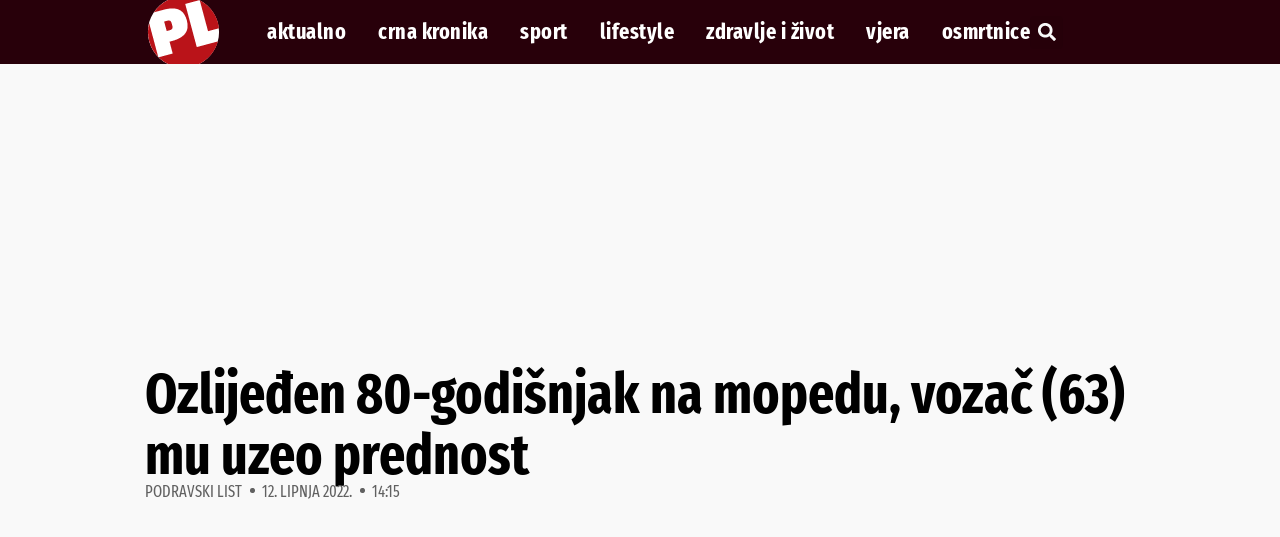

--- FILE ---
content_type: text/html; charset=UTF-8
request_url: https://podravski.hr/ozlijeden-80-godisnjak-na-mopedu-vozac-63-mu-uzeo-prednost/
body_size: 34500
content:
<!doctype html>
<html lang="hr">
<head>
	<meta charset="UTF-8">
	<meta name="viewport" content="width=device-width, initial-scale=1">
	<link rel="profile" href="https://gmpg.org/xfn/11">
	<meta name='robots' content='index, follow, max-image-preview:large, max-snippet:-1, max-video-preview:-1' />

	<!-- This site is optimized with the Yoast SEO plugin v26.8 - https://yoast.com/product/yoast-seo-wordpress/ -->
	<title>Ozlijeđen 80-godišnjak na mopedu, vozač (63) mu uzeo prednost</title>
	<link rel="canonical" href="https://podravski.hr/ozlijeden-80-godisnjak-na-mopedu-vozac-63-mu-uzeo-prednost/" />
	<meta property="og:locale" content="hr_HR" />
	<meta property="og:type" content="article" />
	<meta property="og:title" content="Ozlijeđen 80-godišnjak na mopedu, vozač (63) mu uzeo prednost" />
	<meta property="og:description" content="Još jedna prometna nesreća dogodila se jučer, ova oko 11.20 sati u Križevcima. Kako doznajemo u policiji, 63-godišnji vozač upravljao je osobnim automobilom Golf križevačke registarske oznake. -Dolaskom do raskrižja s Ulicom Franje Račkoga oduzeo je prednost prolaska mopedu Tomos križevačke registarske oznake kojim je upravljao 80-godišnji vozač. Tom prilikom automobil je udario u moped, [&hellip;]" />
	<meta property="og:url" content="https://podravski.hr/ozlijeden-80-godisnjak-na-mopedu-vozac-63-mu-uzeo-prednost/" />
	<meta property="og:site_name" content="Podravski" />
	<meta property="article:publisher" content="https://www.facebook.com/Podravskilist/" />
	<meta property="article:author" content="matija.srcek" />
	<meta property="article:published_time" content="2022-06-12T12:15:00+00:00" />
	<meta name="author" content="Podravski list" />
	<meta name="twitter:card" content="summary_large_image" />
	<meta name="twitter:label1" content="Napisao/la" />
	<meta name="twitter:data1" content="Podravski list" />
	<script type="application/ld+json" class="yoast-schema-graph">{"@context":"https://schema.org","@graph":[{"@type":"NewsArticle","@id":"https://podravski.hr/ozlijeden-80-godisnjak-na-mopedu-vozac-63-mu-uzeo-prednost/#article","isPartOf":{"@id":"https://podravski.hr/ozlijeden-80-godisnjak-na-mopedu-vozac-63-mu-uzeo-prednost/"},"author":{"name":"Podravski list","@id":"https://podravski.hr/#/schema/person/4520db0e41f6ed4537c1cbaf7f7ddacc"},"headline":"Ozlijeđen 80-godišnjak na mopedu, vozač (63) mu uzeo prednost","datePublished":"2022-06-12T12:15:00+00:00","mainEntityOfPage":{"@id":"https://podravski.hr/ozlijeden-80-godisnjak-na-mopedu-vozac-63-mu-uzeo-prednost/"},"wordCount":105,"publisher":{"@id":"https://podravski.hr/#organization"},"keywords":["Naslovnica"],"articleSection":["Aktualno"],"inLanguage":"hr"},{"@type":"WebPage","@id":"https://podravski.hr/ozlijeden-80-godisnjak-na-mopedu-vozac-63-mu-uzeo-prednost/","url":"https://podravski.hr/ozlijeden-80-godisnjak-na-mopedu-vozac-63-mu-uzeo-prednost/","name":"Ozlijeđen 80-godišnjak na mopedu, vozač (63) mu uzeo prednost","isPartOf":{"@id":"https://podravski.hr/#website"},"datePublished":"2022-06-12T12:15:00+00:00","breadcrumb":{"@id":"https://podravski.hr/ozlijeden-80-godisnjak-na-mopedu-vozac-63-mu-uzeo-prednost/#breadcrumb"},"inLanguage":"hr","potentialAction":[{"@type":"ReadAction","target":["https://podravski.hr/ozlijeden-80-godisnjak-na-mopedu-vozac-63-mu-uzeo-prednost/"]}]},{"@type":"BreadcrumbList","@id":"https://podravski.hr/ozlijeden-80-godisnjak-na-mopedu-vozac-63-mu-uzeo-prednost/#breadcrumb","itemListElement":[{"@type":"ListItem","position":1,"name":"Početna stranica","item":"https://podravski.hr/"},{"@type":"ListItem","position":2,"name":"Ozlijeđen 80-godišnjak na mopedu, vozač (63) mu uzeo prednost"}]},{"@type":"WebSite","@id":"https://podravski.hr/#website","url":"https://podravski.hr/","name":"Podravski","description":"Podravina i Prigorje • Aktualne vijesti","publisher":{"@id":"https://podravski.hr/#organization"},"potentialAction":[{"@type":"SearchAction","target":{"@type":"EntryPoint","urlTemplate":"https://podravski.hr/?s={search_term_string}"},"query-input":{"@type":"PropertyValueSpecification","valueRequired":true,"valueName":"search_term_string"}}],"inLanguage":"hr"},{"@type":"Organization","@id":"https://podravski.hr/#organization","name":"Podravski","url":"https://podravski.hr/","logo":{"@type":"ImageObject","inLanguage":"hr","@id":"https://podravski.hr/#/schema/logo/image/","url":"https://podravski.hr/wp-content/uploads/2019/02/podravski-logo.svg","contentUrl":"https://podravski.hr/wp-content/uploads/2019/02/podravski-logo.svg","width":100,"height":100,"caption":"Podravski"},"image":{"@id":"https://podravski.hr/#/schema/logo/image/"},"sameAs":["https://www.facebook.com/Podravskilist/"]},{"@type":"Person","@id":"https://podravski.hr/#/schema/person/4520db0e41f6ed4537c1cbaf7f7ddacc","name":"Podravski list","image":{"@type":"ImageObject","inLanguage":"hr","@id":"https://podravski.hr/#/schema/person/image/","url":"https://secure.gravatar.com/avatar/96bcd6a6a20452e51a9d0c55124e6224131819040edd602644da1a6ab15bf621?s=96&d=mm&r=g","contentUrl":"https://secure.gravatar.com/avatar/96bcd6a6a20452e51a9d0c55124e6224131819040edd602644da1a6ab15bf621?s=96&d=mm&r=g","caption":"Podravski list"},"sameAs":["https://podravski.hr/","matija.srcek"]}]}</script>
	<!-- / Yoast SEO plugin. -->


<link rel='dns-prefetch' href='//www.googletagmanager.com' />
<link rel='dns-prefetch' href='//fundingchoicesmessages.google.com' />
<link rel="alternate" type="application/rss+xml" title="Podravski &raquo; Kanal" href="https://podravski.hr/feed/" />
<link rel="alternate" type="application/rss+xml" title="Podravski &raquo; Kanal komentara" href="https://podravski.hr/comments/feed/" />
<link rel="alternate" title="oEmbed (JSON)" type="application/json+oembed" href="https://podravski.hr/wp-json/oembed/1.0/embed?url=https%3A%2F%2Fpodravski.hr%2Fozlijeden-80-godisnjak-na-mopedu-vozac-63-mu-uzeo-prednost%2F" />
<link rel="alternate" title="oEmbed (XML)" type="text/xml+oembed" href="https://podravski.hr/wp-json/oembed/1.0/embed?url=https%3A%2F%2Fpodravski.hr%2Fozlijeden-80-godisnjak-na-mopedu-vozac-63-mu-uzeo-prednost%2F&#038;format=xml" />
<!-- podravski.hr is managing ads with Advanced Ads 2.0.16 – https://wpadvancedads.com/ --><script id="podra-ready">
			window.advanced_ads_ready=function(e,a){a=a||"complete";var d=function(e){return"interactive"===a?"loading"!==e:"complete"===e};d(document.readyState)?e():document.addEventListener("readystatechange",(function(a){d(a.target.readyState)&&e()}),{once:"interactive"===a})},window.advanced_ads_ready_queue=window.advanced_ads_ready_queue||[];		</script>
		<style id='wp-img-auto-sizes-contain-inline-css'>
img:is([sizes=auto i],[sizes^="auto," i]){contain-intrinsic-size:3000px 1500px}
/*# sourceURL=wp-img-auto-sizes-contain-inline-css */
</style>
<link rel='stylesheet' id='wp-block-library-css' href='https://podravski.hr/wp-includes/css/dist/block-library/style.min.css' media='all' />
<style id='global-styles-inline-css'>
:root{--wp--preset--aspect-ratio--square: 1;--wp--preset--aspect-ratio--4-3: 4/3;--wp--preset--aspect-ratio--3-4: 3/4;--wp--preset--aspect-ratio--3-2: 3/2;--wp--preset--aspect-ratio--2-3: 2/3;--wp--preset--aspect-ratio--16-9: 16/9;--wp--preset--aspect-ratio--9-16: 9/16;--wp--preset--color--black: #000000;--wp--preset--color--cyan-bluish-gray: #abb8c3;--wp--preset--color--white: #ffffff;--wp--preset--color--pale-pink: #f78da7;--wp--preset--color--vivid-red: #cf2e2e;--wp--preset--color--luminous-vivid-orange: #ff6900;--wp--preset--color--luminous-vivid-amber: #fcb900;--wp--preset--color--light-green-cyan: #7bdcb5;--wp--preset--color--vivid-green-cyan: #00d084;--wp--preset--color--pale-cyan-blue: #8ed1fc;--wp--preset--color--vivid-cyan-blue: #0693e3;--wp--preset--color--vivid-purple: #9b51e0;--wp--preset--gradient--vivid-cyan-blue-to-vivid-purple: linear-gradient(135deg,rgb(6,147,227) 0%,rgb(155,81,224) 100%);--wp--preset--gradient--light-green-cyan-to-vivid-green-cyan: linear-gradient(135deg,rgb(122,220,180) 0%,rgb(0,208,130) 100%);--wp--preset--gradient--luminous-vivid-amber-to-luminous-vivid-orange: linear-gradient(135deg,rgb(252,185,0) 0%,rgb(255,105,0) 100%);--wp--preset--gradient--luminous-vivid-orange-to-vivid-red: linear-gradient(135deg,rgb(255,105,0) 0%,rgb(207,46,46) 100%);--wp--preset--gradient--very-light-gray-to-cyan-bluish-gray: linear-gradient(135deg,rgb(238,238,238) 0%,rgb(169,184,195) 100%);--wp--preset--gradient--cool-to-warm-spectrum: linear-gradient(135deg,rgb(74,234,220) 0%,rgb(151,120,209) 20%,rgb(207,42,186) 40%,rgb(238,44,130) 60%,rgb(251,105,98) 80%,rgb(254,248,76) 100%);--wp--preset--gradient--blush-light-purple: linear-gradient(135deg,rgb(255,206,236) 0%,rgb(152,150,240) 100%);--wp--preset--gradient--blush-bordeaux: linear-gradient(135deg,rgb(254,205,165) 0%,rgb(254,45,45) 50%,rgb(107,0,62) 100%);--wp--preset--gradient--luminous-dusk: linear-gradient(135deg,rgb(255,203,112) 0%,rgb(199,81,192) 50%,rgb(65,88,208) 100%);--wp--preset--gradient--pale-ocean: linear-gradient(135deg,rgb(255,245,203) 0%,rgb(182,227,212) 50%,rgb(51,167,181) 100%);--wp--preset--gradient--electric-grass: linear-gradient(135deg,rgb(202,248,128) 0%,rgb(113,206,126) 100%);--wp--preset--gradient--midnight: linear-gradient(135deg,rgb(2,3,129) 0%,rgb(40,116,252) 100%);--wp--preset--font-size--small: 13px;--wp--preset--font-size--medium: 20px;--wp--preset--font-size--large: 36px;--wp--preset--font-size--x-large: 42px;--wp--preset--spacing--20: 0.44rem;--wp--preset--spacing--30: 0.67rem;--wp--preset--spacing--40: 1rem;--wp--preset--spacing--50: 1.5rem;--wp--preset--spacing--60: 2.25rem;--wp--preset--spacing--70: 3.38rem;--wp--preset--spacing--80: 5.06rem;--wp--preset--shadow--natural: 6px 6px 9px rgba(0, 0, 0, 0.2);--wp--preset--shadow--deep: 12px 12px 50px rgba(0, 0, 0, 0.4);--wp--preset--shadow--sharp: 6px 6px 0px rgba(0, 0, 0, 0.2);--wp--preset--shadow--outlined: 6px 6px 0px -3px rgb(255, 255, 255), 6px 6px rgb(0, 0, 0);--wp--preset--shadow--crisp: 6px 6px 0px rgb(0, 0, 0);}:root { --wp--style--global--content-size: 800px;--wp--style--global--wide-size: 1200px; }:where(body) { margin: 0; }.wp-site-blocks > .alignleft { float: left; margin-right: 2em; }.wp-site-blocks > .alignright { float: right; margin-left: 2em; }.wp-site-blocks > .aligncenter { justify-content: center; margin-left: auto; margin-right: auto; }:where(.wp-site-blocks) > * { margin-block-start: 24px; margin-block-end: 0; }:where(.wp-site-blocks) > :first-child { margin-block-start: 0; }:where(.wp-site-blocks) > :last-child { margin-block-end: 0; }:root { --wp--style--block-gap: 24px; }:root :where(.is-layout-flow) > :first-child{margin-block-start: 0;}:root :where(.is-layout-flow) > :last-child{margin-block-end: 0;}:root :where(.is-layout-flow) > *{margin-block-start: 24px;margin-block-end: 0;}:root :where(.is-layout-constrained) > :first-child{margin-block-start: 0;}:root :where(.is-layout-constrained) > :last-child{margin-block-end: 0;}:root :where(.is-layout-constrained) > *{margin-block-start: 24px;margin-block-end: 0;}:root :where(.is-layout-flex){gap: 24px;}:root :where(.is-layout-grid){gap: 24px;}.is-layout-flow > .alignleft{float: left;margin-inline-start: 0;margin-inline-end: 2em;}.is-layout-flow > .alignright{float: right;margin-inline-start: 2em;margin-inline-end: 0;}.is-layout-flow > .aligncenter{margin-left: auto !important;margin-right: auto !important;}.is-layout-constrained > .alignleft{float: left;margin-inline-start: 0;margin-inline-end: 2em;}.is-layout-constrained > .alignright{float: right;margin-inline-start: 2em;margin-inline-end: 0;}.is-layout-constrained > .aligncenter{margin-left: auto !important;margin-right: auto !important;}.is-layout-constrained > :where(:not(.alignleft):not(.alignright):not(.alignfull)){max-width: var(--wp--style--global--content-size);margin-left: auto !important;margin-right: auto !important;}.is-layout-constrained > .alignwide{max-width: var(--wp--style--global--wide-size);}body .is-layout-flex{display: flex;}.is-layout-flex{flex-wrap: wrap;align-items: center;}.is-layout-flex > :is(*, div){margin: 0;}body .is-layout-grid{display: grid;}.is-layout-grid > :is(*, div){margin: 0;}body{padding-top: 0px;padding-right: 0px;padding-bottom: 0px;padding-left: 0px;}a:where(:not(.wp-element-button)){text-decoration: underline;}:root :where(.wp-element-button, .wp-block-button__link){background-color: #32373c;border-width: 0;color: #fff;font-family: inherit;font-size: inherit;font-style: inherit;font-weight: inherit;letter-spacing: inherit;line-height: inherit;padding-top: calc(0.667em + 2px);padding-right: calc(1.333em + 2px);padding-bottom: calc(0.667em + 2px);padding-left: calc(1.333em + 2px);text-decoration: none;text-transform: inherit;}.has-black-color{color: var(--wp--preset--color--black) !important;}.has-cyan-bluish-gray-color{color: var(--wp--preset--color--cyan-bluish-gray) !important;}.has-white-color{color: var(--wp--preset--color--white) !important;}.has-pale-pink-color{color: var(--wp--preset--color--pale-pink) !important;}.has-vivid-red-color{color: var(--wp--preset--color--vivid-red) !important;}.has-luminous-vivid-orange-color{color: var(--wp--preset--color--luminous-vivid-orange) !important;}.has-luminous-vivid-amber-color{color: var(--wp--preset--color--luminous-vivid-amber) !important;}.has-light-green-cyan-color{color: var(--wp--preset--color--light-green-cyan) !important;}.has-vivid-green-cyan-color{color: var(--wp--preset--color--vivid-green-cyan) !important;}.has-pale-cyan-blue-color{color: var(--wp--preset--color--pale-cyan-blue) !important;}.has-vivid-cyan-blue-color{color: var(--wp--preset--color--vivid-cyan-blue) !important;}.has-vivid-purple-color{color: var(--wp--preset--color--vivid-purple) !important;}.has-black-background-color{background-color: var(--wp--preset--color--black) !important;}.has-cyan-bluish-gray-background-color{background-color: var(--wp--preset--color--cyan-bluish-gray) !important;}.has-white-background-color{background-color: var(--wp--preset--color--white) !important;}.has-pale-pink-background-color{background-color: var(--wp--preset--color--pale-pink) !important;}.has-vivid-red-background-color{background-color: var(--wp--preset--color--vivid-red) !important;}.has-luminous-vivid-orange-background-color{background-color: var(--wp--preset--color--luminous-vivid-orange) !important;}.has-luminous-vivid-amber-background-color{background-color: var(--wp--preset--color--luminous-vivid-amber) !important;}.has-light-green-cyan-background-color{background-color: var(--wp--preset--color--light-green-cyan) !important;}.has-vivid-green-cyan-background-color{background-color: var(--wp--preset--color--vivid-green-cyan) !important;}.has-pale-cyan-blue-background-color{background-color: var(--wp--preset--color--pale-cyan-blue) !important;}.has-vivid-cyan-blue-background-color{background-color: var(--wp--preset--color--vivid-cyan-blue) !important;}.has-vivid-purple-background-color{background-color: var(--wp--preset--color--vivid-purple) !important;}.has-black-border-color{border-color: var(--wp--preset--color--black) !important;}.has-cyan-bluish-gray-border-color{border-color: var(--wp--preset--color--cyan-bluish-gray) !important;}.has-white-border-color{border-color: var(--wp--preset--color--white) !important;}.has-pale-pink-border-color{border-color: var(--wp--preset--color--pale-pink) !important;}.has-vivid-red-border-color{border-color: var(--wp--preset--color--vivid-red) !important;}.has-luminous-vivid-orange-border-color{border-color: var(--wp--preset--color--luminous-vivid-orange) !important;}.has-luminous-vivid-amber-border-color{border-color: var(--wp--preset--color--luminous-vivid-amber) !important;}.has-light-green-cyan-border-color{border-color: var(--wp--preset--color--light-green-cyan) !important;}.has-vivid-green-cyan-border-color{border-color: var(--wp--preset--color--vivid-green-cyan) !important;}.has-pale-cyan-blue-border-color{border-color: var(--wp--preset--color--pale-cyan-blue) !important;}.has-vivid-cyan-blue-border-color{border-color: var(--wp--preset--color--vivid-cyan-blue) !important;}.has-vivid-purple-border-color{border-color: var(--wp--preset--color--vivid-purple) !important;}.has-vivid-cyan-blue-to-vivid-purple-gradient-background{background: var(--wp--preset--gradient--vivid-cyan-blue-to-vivid-purple) !important;}.has-light-green-cyan-to-vivid-green-cyan-gradient-background{background: var(--wp--preset--gradient--light-green-cyan-to-vivid-green-cyan) !important;}.has-luminous-vivid-amber-to-luminous-vivid-orange-gradient-background{background: var(--wp--preset--gradient--luminous-vivid-amber-to-luminous-vivid-orange) !important;}.has-luminous-vivid-orange-to-vivid-red-gradient-background{background: var(--wp--preset--gradient--luminous-vivid-orange-to-vivid-red) !important;}.has-very-light-gray-to-cyan-bluish-gray-gradient-background{background: var(--wp--preset--gradient--very-light-gray-to-cyan-bluish-gray) !important;}.has-cool-to-warm-spectrum-gradient-background{background: var(--wp--preset--gradient--cool-to-warm-spectrum) !important;}.has-blush-light-purple-gradient-background{background: var(--wp--preset--gradient--blush-light-purple) !important;}.has-blush-bordeaux-gradient-background{background: var(--wp--preset--gradient--blush-bordeaux) !important;}.has-luminous-dusk-gradient-background{background: var(--wp--preset--gradient--luminous-dusk) !important;}.has-pale-ocean-gradient-background{background: var(--wp--preset--gradient--pale-ocean) !important;}.has-electric-grass-gradient-background{background: var(--wp--preset--gradient--electric-grass) !important;}.has-midnight-gradient-background{background: var(--wp--preset--gradient--midnight) !important;}.has-small-font-size{font-size: var(--wp--preset--font-size--small) !important;}.has-medium-font-size{font-size: var(--wp--preset--font-size--medium) !important;}.has-large-font-size{font-size: var(--wp--preset--font-size--large) !important;}.has-x-large-font-size{font-size: var(--wp--preset--font-size--x-large) !important;}
:root :where(.wp-block-pullquote){font-size: 1.5em;line-height: 1.6;}
/*# sourceURL=global-styles-inline-css */
</style>
<link rel='stylesheet' id='wpa-css-css' href='https://podravski.hr/wp-content/plugins/honeypot/includes/css/wpa.css' media='all' />
<link rel='stylesheet' id='advanced-ads-layer-fancybox-css-css' href='https://podravski.hr/wp-content/plugins/advanced-ads-layer/public/assets/fancybox/jquery.fancybox-1.3.4.css' media='all' />
<link rel='stylesheet' id='hello-elementor-css' href='https://podravski.hr/wp-content/themes/hello-elementor/assets/css/reset.css' media='all' />
<link rel='stylesheet' id='hello-elementor-theme-style-css' href='https://podravski.hr/wp-content/themes/hello-elementor/assets/css/theme.css' media='all' />
<link rel='stylesheet' id='hello-elementor-header-footer-css' href='https://podravski.hr/wp-content/themes/hello-elementor/assets/css/header-footer.css' media='all' />
<link rel='stylesheet' id='elementor-frontend-css' href='https://podravski.hr/wp-content/plugins/elementor/assets/css/frontend.min.css' media='all' />
<style id='elementor-frontend-inline-css'>
.elementor-kit-72461{--e-global-color-primary:#6EC1E4;--e-global-color-secondary:#54595F;--e-global-color-text:#7A7A7A;--e-global-color-accent:#61CE70;--e-global-color-561435e3:#B50A2D;--e-global-color-16399ac8:#E91E63;--e-global-color-4272c0b5:#FF9800;--e-global-color-3b085738:#4CAF50;--e-global-color-7e54c78a:#2196F3;--e-global-color-280fad94:#000;--e-global-color-5701d25a:#616161;--e-global-color-1bade575:#BDBDBD;--e-global-color-7db22ff8:#FFFFFF;--e-global-color-9475733:#F9F9F9;--e-global-color-b67243a:#28000A;background-color:var( --e-global-color-9475733 );color:#000000;font-family:"Georgia", Sans-serif;font-size:1.125rem;line-height:1.5em;}.elementor-kit-72461 button,.elementor-kit-72461 input[type="button"],.elementor-kit-72461 input[type="submit"],.elementor-kit-72461 .elementor-button{background-color:var( --e-global-color-561435e3 );font-family:"Fira Sans Extra Condensed", Sans-serif;font-weight:700;text-transform:uppercase;letter-spacing:0.1em;color:var( --e-global-color-7db22ff8 );border-radius:0px 0px 0px 0px;}.elementor-kit-72461 button:hover,.elementor-kit-72461 button:focus,.elementor-kit-72461 input[type="button"]:hover,.elementor-kit-72461 input[type="button"]:focus,.elementor-kit-72461 input[type="submit"]:hover,.elementor-kit-72461 input[type="submit"]:focus,.elementor-kit-72461 .elementor-button:hover,.elementor-kit-72461 .elementor-button:focus{background-color:var( --e-global-color-b67243a );color:var( --e-global-color-7db22ff8 );}.elementor-kit-72461 e-page-transition{background-color:#FFBC7D;}.elementor-kit-72461 h1{font-family:"Fira Sans Extra Condensed", Sans-serif;font-size:2.799rem;font-weight:bold;line-height:1.1em;}.elementor-kit-72461 h2{font-family:"Fira Sans Extra Condensed", Sans-serif;font-size:2.333rem;font-weight:bold;line-height:1.1em;}.elementor-kit-72461 h3{font-family:"Fira Sans Extra Condensed", Sans-serif;font-size:1.944rem;font-weight:600;line-height:1.1em;}.elementor-kit-72461 h4{font-family:"Fira Sans Extra Condensed", Sans-serif;font-weight:600;line-height:1.2em;}.elementor-kit-72461 h5{font-family:"Fira Sans Extra Condensed", Sans-serif;font-weight:600;line-height:1.2em;}.elementor-kit-72461 h6{font-family:"Fira Sans Extra Condensed", Sans-serif;font-size:1.125rem;font-weight:600;line-height:1.2em;}.elementor-section.elementor-section-boxed > .elementor-container{max-width:1080px;}.e-con{--container-max-width:1080px;}.elementor-widget:not(:last-child){margin-block-end:20px;}.elementor-element{--widgets-spacing:20px 20px;--widgets-spacing-row:20px;--widgets-spacing-column:20px;}{}h1.entry-title{display:var(--page-title-display);}.site-header .site-branding{flex-direction:column;align-items:stretch;}.site-header{padding-inline-end:0px;padding-inline-start:0px;}.site-footer .site-branding{flex-direction:column;align-items:stretch;}@media(max-width:1024px){.elementor-kit-72461 h1{font-size:2.027rem;}.elementor-kit-72461 h2{font-size:1.802rem;}.elementor-kit-72461 h3{font-size:1.602rem;}.elementor-kit-72461 h4{font-size:1.424rem;}.elementor-kit-72461 h5{font-size:1.266rem;}.elementor-kit-72461 h6{font-size:1.125rem;}.elementor-section.elementor-section-boxed > .elementor-container{max-width:1024px;}.e-con{--container-max-width:1024px;}}@media(max-width:767px){.elementor-section.elementor-section-boxed > .elementor-container{max-width:767px;}.e-con{--container-max-width:767px;}}/* Start custom CSS *//* Podešavanje margina */
.elementor-kit-72461 .elementor-widget-theme-post-content .wp-block-video,
.elementor-kit-72461 .elementor-widget-theme-post-content .wp-block-image,
.elementor-kit-72461 .elementor-widget-theme-post-content .wp-block-gallery,
.elementor-kit-72461 .elementor-widget-theme-post-content .wp-block-embed {
    margin: 30px 0;
}
.elementor-kit-72461 .elementor-widget-theme-post-content .elementor-widget-container>ul,
.elementor-kit-72461 .elementor-widget-theme-post-content .elementor-widget-container>ol {
    margin-bottom: 30px;
}

/* Podešavanje poveznica */
.elementor-kit-72461 .elementor-widget-theme-post-content a {
    color: #B50A2D;
    text-decoration: underline;
}
.elementor-kit-72461 .elementor-widget-theme-post-content a:hover {
    color: #FF9800;
}/* End custom CSS */
/* Start Custom Fonts CSS */@font-face {
	font-family: 'Fira Sans Extra Condensed';
	font-style: normal;
	font-weight: 400;
	font-display: auto;
	src: url('https://podravski.hr/wp-content/uploads/2022/10/FiraSansExtraCondensed-Regular.woff2') format('woff2');
}
@font-face {
	font-family: 'Fira Sans Extra Condensed';
	font-style: normal;
	font-weight: 600;
	font-display: auto;
	src: url('https://podravski.hr/wp-content/uploads/2022/10/FiraSansExtraCondensed-SemiBold.woff2') format('woff2');
}
@font-face {
	font-family: 'Fira Sans Extra Condensed';
	font-style: normal;
	font-weight: 700;
	font-display: auto;
	src: url('https://podravski.hr/wp-content/uploads/2022/10/FiraSansExtraCondensed-Bold.woff2') format('woff2');
}
/* End Custom Fonts CSS */
.elementor-431128 .elementor-element.elementor-element-58dbf41{--display:flex;--min-height:64px;--flex-direction:row;--container-widget-width:calc( ( 1 - var( --container-widget-flex-grow ) ) * 100% );--container-widget-height:100%;--container-widget-flex-grow:1;--container-widget-align-self:stretch;--flex-wrap-mobile:wrap;--align-items:center;--gap:20px 40px;--row-gap:20px;--column-gap:40px;--padding-top:0px;--padding-bottom:0px;--padding-left:25px;--padding-right:25px;--z-index:999;}.elementor-431128 .elementor-element.elementor-element-58dbf41:not(.elementor-motion-effects-element-type-background), .elementor-431128 .elementor-element.elementor-element-58dbf41 > .elementor-motion-effects-container > .elementor-motion-effects-layer{background-color:var( --e-global-color-b67243a );}.elementor-431128 .elementor-element.elementor-element-cda7717{width:initial;max-width:initial;z-index:9999;}.elementor-431128 .elementor-element.elementor-element-cda7717 img{width:100%;height:64px;}.elementor-431128 .elementor-element.elementor-element-1eb33e5{width:var( --container-widget-width, 64px );max-width:64px;--container-widget-width:64px;--container-widget-flex-grow:0;z-index:9999;}.elementor-431128 .elementor-element.elementor-element-41554aa .elementor-nav-menu .elementor-item{font-family:"Fira Sans Extra Condensed", Sans-serif;font-size:22px;font-weight:700;text-transform:lowercase;letter-spacing:0.5px;}.elementor-431128 .elementor-element.elementor-element-41554aa .elementor-nav-menu--main .elementor-item{color:var( --e-global-color-7db22ff8 );fill:var( --e-global-color-7db22ff8 );padding-left:0px;padding-right:0px;padding-top:0px;padding-bottom:0px;}.elementor-431128 .elementor-element.elementor-element-41554aa .elementor-nav-menu--main .elementor-item:hover,
					.elementor-431128 .elementor-element.elementor-element-41554aa .elementor-nav-menu--main .elementor-item.elementor-item-active,
					.elementor-431128 .elementor-element.elementor-element-41554aa .elementor-nav-menu--main .elementor-item.highlighted,
					.elementor-431128 .elementor-element.elementor-element-41554aa .elementor-nav-menu--main .elementor-item:focus{color:#FFFFFFB0;fill:#FFFFFFB0;}.elementor-431128 .elementor-element.elementor-element-41554aa .elementor-nav-menu--main .elementor-item.elementor-item-active{color:#FFFFFFB0;}.elementor-431128 .elementor-element.elementor-element-41554aa{--e-nav-menu-horizontal-menu-item-margin:calc( 32px / 2 );}.elementor-431128 .elementor-element.elementor-element-41554aa .elementor-nav-menu--main:not(.elementor-nav-menu--layout-horizontal) .elementor-nav-menu > li:not(:last-child){margin-bottom:32px;}.elementor-431128 .elementor-element.elementor-element-41554aa .elementor-nav-menu--dropdown a, .elementor-431128 .elementor-element.elementor-element-41554aa .elementor-menu-toggle{color:var( --e-global-color-7db22ff8 );fill:var( --e-global-color-7db22ff8 );}.elementor-431128 .elementor-element.elementor-element-41554aa .elementor-nav-menu--dropdown{background-color:var( --e-global-color-b67243a );}.elementor-431128 .elementor-element.elementor-element-41554aa .elementor-nav-menu--dropdown a:hover,
					.elementor-431128 .elementor-element.elementor-element-41554aa .elementor-nav-menu--dropdown a:focus,
					.elementor-431128 .elementor-element.elementor-element-41554aa .elementor-nav-menu--dropdown a.elementor-item-active,
					.elementor-431128 .elementor-element.elementor-element-41554aa .elementor-nav-menu--dropdown a.highlighted,
					.elementor-431128 .elementor-element.elementor-element-41554aa .elementor-menu-toggle:hover,
					.elementor-431128 .elementor-element.elementor-element-41554aa .elementor-menu-toggle:focus{color:#FFFFFFB0;}.elementor-431128 .elementor-element.elementor-element-41554aa .elementor-nav-menu--dropdown a:hover,
					.elementor-431128 .elementor-element.elementor-element-41554aa .elementor-nav-menu--dropdown a:focus,
					.elementor-431128 .elementor-element.elementor-element-41554aa .elementor-nav-menu--dropdown a.elementor-item-active,
					.elementor-431128 .elementor-element.elementor-element-41554aa .elementor-nav-menu--dropdown a.highlighted{background-color:var( --e-global-color-b67243a );}.elementor-431128 .elementor-element.elementor-element-41554aa .elementor-nav-menu--dropdown a.elementor-item-active{color:#FFFFFFB0;background-color:var( --e-global-color-b67243a );}.elementor-431128 .elementor-element.elementor-element-41554aa div.elementor-menu-toggle{color:var( --e-global-color-7db22ff8 );}.elementor-431128 .elementor-element.elementor-element-41554aa div.elementor-menu-toggle svg{fill:var( --e-global-color-7db22ff8 );}.elementor-431128 .elementor-element.elementor-element-41554aa div.elementor-menu-toggle:hover, .elementor-431128 .elementor-element.elementor-element-41554aa div.elementor-menu-toggle:focus{color:#FFFFFFB0;}.elementor-431128 .elementor-element.elementor-element-41554aa div.elementor-menu-toggle:hover svg, .elementor-431128 .elementor-element.elementor-element-41554aa div.elementor-menu-toggle:focus svg{fill:#FFFFFFB0;}.elementor-431128 .elementor-element.elementor-element-c1eeb3e .elementor-search-form{text-align:center;}.elementor-431128 .elementor-element.elementor-element-c1eeb3e .elementor-search-form__toggle{--e-search-form-toggle-size:33px;--e-search-form-toggle-color:var( --e-global-color-9475733 );}.elementor-431128 .elementor-element.elementor-element-c1eeb3e.elementor-search-form--skin-full_screen .elementor-search-form__container{background-color:var( --e-global-color-b67243a );}.elementor-431128 .elementor-element.elementor-element-c1eeb3e input[type="search"].elementor-search-form__input{font-family:"Fira Sans Extra Condensed", Sans-serif;font-size:24px;}.elementor-431128 .elementor-element.elementor-element-c1eeb3e .elementor-search-form__input,
					.elementor-431128 .elementor-element.elementor-element-c1eeb3e .elementor-search-form__icon,
					.elementor-431128 .elementor-element.elementor-element-c1eeb3e .elementor-lightbox .dialog-lightbox-close-button,
					.elementor-431128 .elementor-element.elementor-element-c1eeb3e .elementor-lightbox .dialog-lightbox-close-button:hover,
					.elementor-431128 .elementor-element.elementor-element-c1eeb3e.elementor-search-form--skin-full_screen input[type="search"].elementor-search-form__input{color:var( --e-global-color-7db22ff8 );fill:var( --e-global-color-7db22ff8 );}.elementor-431128 .elementor-element.elementor-element-c1eeb3e:not(.elementor-search-form--skin-full_screen) .elementor-search-form__container{border-radius:0px;}.elementor-431128 .elementor-element.elementor-element-c1eeb3e.elementor-search-form--skin-full_screen input[type="search"].elementor-search-form__input{border-radius:0px;}.elementor-431128 .elementor-element.elementor-element-c1eeb3e .elementor-search-form__toggle:hover{--e-search-form-toggle-color:#FFFFFFB0;}.elementor-431128 .elementor-element.elementor-element-c1eeb3e .elementor-search-form__toggle:focus{--e-search-form-toggle-color:#FFFFFFB0;}.elementor-theme-builder-content-area{height:400px;}.elementor-location-header:before, .elementor-location-footer:before{content:"";display:table;clear:both;}@media(max-width:1024px){.elementor-431128 .elementor-element.elementor-element-58dbf41{--justify-content:space-between;}.elementor-431128 .elementor-element.elementor-element-cda7717 > .elementor-widget-container{margin:0px 0px 0px 0px;padding:8px 0px 8px 0px;}.elementor-431128 .elementor-element.elementor-element-1eb33e5 > .elementor-widget-container{margin:0px 0px 0px 0px;padding:8px 0px 8px 0px;}.elementor-431128 .elementor-element.elementor-element-1eb33e5{--container-widget-width:64px;--container-widget-flex-grow:0;width:var( --container-widget-width, 64px );max-width:64px;}.elementor-431128 .elementor-element.elementor-element-1eb33e5 img{width:100%;height:64px;}.elementor-431128 .elementor-element.elementor-element-41554aa.elementor-element{--order:-99999 /* order start hack */;--flex-grow:0;--flex-shrink:0;}.elementor-431128 .elementor-element.elementor-element-41554aa .elementor-nav-menu--dropdown a{padding-left:0px;padding-right:0px;padding-top:16px;padding-bottom:16px;}.elementor-431128 .elementor-element.elementor-element-41554aa .elementor-nav-menu--main > .elementor-nav-menu > li > .elementor-nav-menu--dropdown, .elementor-431128 .elementor-element.elementor-element-41554aa .elementor-nav-menu__container.elementor-nav-menu--dropdown{margin-top:20px !important;}}/* Start custom CSS for container, class: .elementor-element-58dbf41 */.elementor-431128 .elementor-element.elementor-element-58dbf41.elementor-sticky--effects{
   background-color: rgba(40,0,10,1)!important
}

.elementor-431128 .elementor-element.elementor-element-58dbf41{
   transition: background-color .5s ease !important;
}/* End custom CSS */
.elementor-949 .elementor-element.elementor-element-4225da0{--display:flex;--flex-direction:row;--container-widget-width:calc( ( 1 - var( --container-widget-flex-grow ) ) * 100% );--container-widget-height:100%;--container-widget-flex-grow:1;--container-widget-align-self:stretch;--flex-wrap-mobile:wrap;--align-items:stretch;--gap:10px 10px;--row-gap:10px;--column-gap:10px;--padding-top:50px;--padding-bottom:50px;--padding-left:20px;--padding-right:20px;}.elementor-949 .elementor-element.elementor-element-4225da0:not(.elementor-motion-effects-element-type-background), .elementor-949 .elementor-element.elementor-element-4225da0 > .elementor-motion-effects-container > .elementor-motion-effects-layer{background-color:var( --e-global-color-b67243a );}.elementor-949 .elementor-element.elementor-element-419c1f5{--display:flex;}.elementor-949 .elementor-element.elementor-element-9e50513 img{width:300px;}.elementor-949 .elementor-element.elementor-element-2b92f9e > .elementor-widget-container{margin:-5px 0px 20px 0px;}.elementor-949 .elementor-element.elementor-element-2b92f9e{text-align:center;}.elementor-949 .elementor-element.elementor-element-2b92f9e .elementor-heading-title{font-family:"Fira Sans Extra Condensed", Sans-serif;font-size:18px;font-weight:normal;text-transform:uppercase;line-height:1.4em;letter-spacing:2px;color:#FFFFFF;}.elementor-949 .elementor-element.elementor-element-d973eed{text-align:center;font-family:"Fira Sans Extra Condensed", Sans-serif;font-size:15px;line-height:1.7em;color:#ffffff;}.elementor-949 .elementor-element.elementor-element-902acac{text-align:center;font-family:"Fira Sans Extra Condensed", Sans-serif;font-size:15px;line-height:1.7em;color:#ffffff;}.elementor-949 .elementor-element.elementor-element-0957848{--display:flex;--gap:10px 10px;--row-gap:10px;--column-gap:10px;border-style:solid;--border-style:solid;border-width:0px 0px 0px 1px;--border-top-width:0px;--border-right-width:0px;--border-bottom-width:0px;--border-left-width:1px;border-color:#ffffff;--border-color:#ffffff;--padding-top:10px;--padding-bottom:10px;--padding-left:30px;--padding-right:10px;}.elementor-949 .elementor-element.elementor-element-d568ec9 .elementor-heading-title{font-size:18px;font-weight:normal;text-transform:uppercase;color:#bdbdbd;}.elementor-949 .elementor-element.elementor-element-6bbf7d6 .elementor-nav-menu .elementor-item{font-family:"Fira Sans Extra Condensed", Sans-serif;font-size:22px;font-weight:600;}.elementor-949 .elementor-element.elementor-element-6bbf7d6 .elementor-nav-menu--main .elementor-item{color:#ffffff;fill:#ffffff;padding-left:0px;padding-right:0px;padding-top:8px;padding-bottom:8px;}.elementor-949 .elementor-element.elementor-element-6bbf7d6 .elementor-nav-menu--main .elementor-item:hover,
					.elementor-949 .elementor-element.elementor-element-6bbf7d6 .elementor-nav-menu--main .elementor-item.elementor-item-active,
					.elementor-949 .elementor-element.elementor-element-6bbf7d6 .elementor-nav-menu--main .elementor-item.highlighted,
					.elementor-949 .elementor-element.elementor-element-6bbf7d6 .elementor-nav-menu--main .elementor-item:focus{color:#ff9800;fill:#ff9800;}.elementor-949 .elementor-element.elementor-element-6bbf7d6 .elementor-nav-menu--dropdown a, .elementor-949 .elementor-element.elementor-element-6bbf7d6 .elementor-menu-toggle{color:#ffffff;fill:#ffffff;}.elementor-949 .elementor-element.elementor-element-6bbf7d6 .elementor-nav-menu--dropdown{background-color:rgba(0,0,0,0);}.elementor-949 .elementor-element.elementor-element-6bbf7d6 .elementor-nav-menu--dropdown a:hover,
					.elementor-949 .elementor-element.elementor-element-6bbf7d6 .elementor-nav-menu--dropdown a:focus,
					.elementor-949 .elementor-element.elementor-element-6bbf7d6 .elementor-nav-menu--dropdown a.elementor-item-active,
					.elementor-949 .elementor-element.elementor-element-6bbf7d6 .elementor-nav-menu--dropdown a.highlighted,
					.elementor-949 .elementor-element.elementor-element-6bbf7d6 .elementor-menu-toggle:hover,
					.elementor-949 .elementor-element.elementor-element-6bbf7d6 .elementor-menu-toggle:focus{color:#ff9800;}.elementor-949 .elementor-element.elementor-element-6bbf7d6 .elementor-nav-menu--dropdown a:hover,
					.elementor-949 .elementor-element.elementor-element-6bbf7d6 .elementor-nav-menu--dropdown a:focus,
					.elementor-949 .elementor-element.elementor-element-6bbf7d6 .elementor-nav-menu--dropdown a.elementor-item-active,
					.elementor-949 .elementor-element.elementor-element-6bbf7d6 .elementor-nav-menu--dropdown a.highlighted{background-color:rgba(0,0,0,0);}.elementor-949 .elementor-element.elementor-element-710dd59{--display:flex;--gap:10px 10px;--row-gap:10px;--column-gap:10px;border-style:solid;--border-style:solid;border-width:0px 1px 0px 0px;--border-top-width:0px;--border-right-width:1px;--border-bottom-width:0px;--border-left-width:0px;border-color:#ffffff;--border-color:#ffffff;--padding-top:10px;--padding-bottom:10px;--padding-left:10px;--padding-right:30px;}.elementor-949 .elementor-element.elementor-element-0f0ad22 .elementor-heading-title{font-size:18px;font-weight:normal;text-transform:uppercase;color:#bdbdbd;}.elementor-949 .elementor-element.elementor-element-d61ae35 .elementor-nav-menu .elementor-item{font-family:"Fira Sans Extra Condensed", Sans-serif;font-size:22px;font-weight:600;}.elementor-949 .elementor-element.elementor-element-d61ae35 .elementor-nav-menu--main .elementor-item{color:#ffffff;fill:#ffffff;padding-left:0px;padding-right:0px;padding-top:8px;padding-bottom:8px;}.elementor-949 .elementor-element.elementor-element-d61ae35 .elementor-nav-menu--main .elementor-item:hover,
					.elementor-949 .elementor-element.elementor-element-d61ae35 .elementor-nav-menu--main .elementor-item.elementor-item-active,
					.elementor-949 .elementor-element.elementor-element-d61ae35 .elementor-nav-menu--main .elementor-item.highlighted,
					.elementor-949 .elementor-element.elementor-element-d61ae35 .elementor-nav-menu--main .elementor-item:focus{color:#ff9800;fill:#ff9800;}.elementor-949 .elementor-element.elementor-element-d61ae35 .elementor-nav-menu--dropdown a, .elementor-949 .elementor-element.elementor-element-d61ae35 .elementor-menu-toggle{color:#ffffff;fill:#ffffff;}.elementor-949 .elementor-element.elementor-element-d61ae35 .elementor-nav-menu--dropdown{background-color:rgba(0,0,0,0);}.elementor-949 .elementor-element.elementor-element-d61ae35 .elementor-nav-menu--dropdown a:hover,
					.elementor-949 .elementor-element.elementor-element-d61ae35 .elementor-nav-menu--dropdown a:focus,
					.elementor-949 .elementor-element.elementor-element-d61ae35 .elementor-nav-menu--dropdown a.elementor-item-active,
					.elementor-949 .elementor-element.elementor-element-d61ae35 .elementor-nav-menu--dropdown a.highlighted,
					.elementor-949 .elementor-element.elementor-element-d61ae35 .elementor-menu-toggle:hover,
					.elementor-949 .elementor-element.elementor-element-d61ae35 .elementor-menu-toggle:focus{color:#ff9800;}.elementor-949 .elementor-element.elementor-element-d61ae35 .elementor-nav-menu--dropdown a:hover,
					.elementor-949 .elementor-element.elementor-element-d61ae35 .elementor-nav-menu--dropdown a:focus,
					.elementor-949 .elementor-element.elementor-element-d61ae35 .elementor-nav-menu--dropdown a.elementor-item-active,
					.elementor-949 .elementor-element.elementor-element-d61ae35 .elementor-nav-menu--dropdown a.highlighted{background-color:rgba(0,0,0,0);}.elementor-949 .elementor-element.elementor-element-ee381c6 > .elementor-widget-container{margin:20px 0px 0px 0px;}.elementor-949 .elementor-element.elementor-element-ee381c6 .elementor-heading-title{font-size:18px;font-weight:normal;text-transform:uppercase;color:#bdbdbd;}.elementor-949 .elementor-element.elementor-element-c013bff .elementor-nav-menu .elementor-item{font-family:"Fira Sans Extra Condensed", Sans-serif;font-size:22px;font-weight:600;}.elementor-949 .elementor-element.elementor-element-c013bff .elementor-nav-menu--main .elementor-item{color:#ffffff;fill:#ffffff;padding-left:0px;padding-right:0px;padding-top:8px;padding-bottom:8px;}.elementor-949 .elementor-element.elementor-element-c013bff .elementor-nav-menu--main .elementor-item:hover,
					.elementor-949 .elementor-element.elementor-element-c013bff .elementor-nav-menu--main .elementor-item.elementor-item-active,
					.elementor-949 .elementor-element.elementor-element-c013bff .elementor-nav-menu--main .elementor-item.highlighted,
					.elementor-949 .elementor-element.elementor-element-c013bff .elementor-nav-menu--main .elementor-item:focus{color:#ff9800;fill:#ff9800;}.elementor-949 .elementor-element.elementor-element-c013bff .elementor-nav-menu--dropdown a, .elementor-949 .elementor-element.elementor-element-c013bff .elementor-menu-toggle{color:#ffffff;fill:#ffffff;}.elementor-949 .elementor-element.elementor-element-c013bff .elementor-nav-menu--dropdown{background-color:rgba(0,0,0,0);}.elementor-949 .elementor-element.elementor-element-c013bff .elementor-nav-menu--dropdown a:hover,
					.elementor-949 .elementor-element.elementor-element-c013bff .elementor-nav-menu--dropdown a:focus,
					.elementor-949 .elementor-element.elementor-element-c013bff .elementor-nav-menu--dropdown a.elementor-item-active,
					.elementor-949 .elementor-element.elementor-element-c013bff .elementor-nav-menu--dropdown a.highlighted,
					.elementor-949 .elementor-element.elementor-element-c013bff .elementor-menu-toggle:hover,
					.elementor-949 .elementor-element.elementor-element-c013bff .elementor-menu-toggle:focus{color:#ff9800;}.elementor-949 .elementor-element.elementor-element-c013bff .elementor-nav-menu--dropdown a:hover,
					.elementor-949 .elementor-element.elementor-element-c013bff .elementor-nav-menu--dropdown a:focus,
					.elementor-949 .elementor-element.elementor-element-c013bff .elementor-nav-menu--dropdown a.elementor-item-active,
					.elementor-949 .elementor-element.elementor-element-c013bff .elementor-nav-menu--dropdown a.highlighted{background-color:rgba(0,0,0,0);}.elementor-949 .elementor-element.elementor-element-576830f{--display:flex;--gap:10px 10px;--row-gap:10px;--column-gap:10px;}.elementor-949 .elementor-element.elementor-element-c04eb0a{text-align:center;}.elementor-949 .elementor-element.elementor-element-c04eb0a .elementor-heading-title{color:#ffffff;}.elementor-949 .elementor-element.elementor-element-b795924{text-align:center;font-family:"Fira Sans Extra Condensed", Sans-serif;font-size:15px;line-height:1.7em;color:#ffffff;}.elementor-949 .elementor-element.elementor-element-f5ef8d0{text-align:center;}.elementor-949 .elementor-element.elementor-element-f5ef8d0 .elementor-heading-title{color:#ffffff;}.elementor-949 .elementor-element.elementor-element-d71a932{text-align:center;font-family:"Fira Sans Extra Condensed", Sans-serif;font-size:15px;line-height:1.7em;color:#ffffff;}.elementor-949 .elementor-element.elementor-element-3fd23c3{text-align:center;}.elementor-949 .elementor-element.elementor-element-3fd23c3 .elementor-heading-title{color:#ffffff;}.elementor-949 .elementor-element.elementor-element-ee205c0{text-align:center;font-family:"Fira Sans Extra Condensed", Sans-serif;font-size:15px;line-height:1.7em;color:#ffffff;}.elementor-949 .elementor-element.elementor-element-df760a1{text-align:center;}.elementor-949 .elementor-element.elementor-element-df760a1 .elementor-heading-title{color:#ffffff;}.elementor-949 .elementor-element.elementor-element-9d80e95{text-align:center;font-family:"Fira Sans Extra Condensed", Sans-serif;font-size:15px;line-height:1.7em;color:#ffffff;}.elementor-theme-builder-content-area{height:400px;}.elementor-location-header:before, .elementor-location-footer:before{content:"";display:table;clear:both;}@media(min-width:768px){.elementor-949 .elementor-element.elementor-element-419c1f5{--width:35%;}.elementor-949 .elementor-element.elementor-element-0957848{--width:20%;}.elementor-949 .elementor-element.elementor-element-710dd59{--width:20%;}.elementor-949 .elementor-element.elementor-element-576830f{--width:25%;}}@media(max-width:1024px){.elementor-949 .elementor-element.elementor-element-9e50513 img{width:210px;}.elementor-949 .elementor-element.elementor-element-2b92f9e .elementor-heading-title{font-size:15px;}.elementor-949 .elementor-element.elementor-element-0957848{--padding-top:10px;--padding-bottom:10px;--padding-left:15px;--padding-right:10px;}.elementor-949 .elementor-element.elementor-element-6bbf7d6 .elementor-nav-menu--dropdown a{padding-left:0px;padding-right:0px;padding-top:6px;padding-bottom:6px;}.elementor-949 .elementor-element.elementor-element-710dd59{--padding-top:10px;--padding-bottom:10px;--padding-left:10px;--padding-right:15px;}.elementor-949 .elementor-element.elementor-element-d61ae35 .elementor-nav-menu--dropdown a{padding-left:0px;padding-right:0px;padding-top:6px;padding-bottom:6px;}.elementor-949 .elementor-element.elementor-element-c013bff .elementor-nav-menu--dropdown a{padding-left:0px;padding-right:0px;padding-top:6px;padding-bottom:6px;}}@media(max-width:767px){.elementor-949 .elementor-element.elementor-element-9e50513 img{width:270px;}.elementor-949 .elementor-element.elementor-element-0957848{border-width:0px 0px 0px 0px;--border-top-width:0px;--border-right-width:0px;--border-bottom-width:0px;--border-left-width:0px;--margin-top:30px;--margin-bottom:0px;--margin-left:0px;--margin-right:0px;--padding-top:10px;--padding-bottom:10px;--padding-left:30px;--padding-right:10px;}.elementor-949 .elementor-element.elementor-element-710dd59{border-width:0px 0px 0px 0px;--border-top-width:0px;--border-right-width:0px;--border-bottom-width:0px;--border-left-width:0px;--margin-top:30px;--margin-bottom:0px;--margin-left:0px;--margin-right:0px;--padding-top:10px;--padding-bottom:10px;--padding-left:30px;--padding-right:10px;}.elementor-949 .elementor-element.elementor-element-576830f{--margin-top:30px;--margin-bottom:0px;--margin-left:0px;--margin-right:0px;}}/* Start custom CSS for text-editor, class: .elementor-element-d973eed */.elementor-949 .elementor-element.elementor-element-d973eed a {
    color: #FF9800;
    transition: .5s;
}
.elementor-949 .elementor-element.elementor-element-d973eed a:hover {
    color: white;
}/* End custom CSS */
/* Start custom CSS for text-editor, class: .elementor-element-902acac */.elementor-949 .elementor-element.elementor-element-902acac a {
    color: #FF9800;
    transition: .5s;
}
.elementor-949 .elementor-element.elementor-element-902acac a:hover {
    color: white;
}/* End custom CSS */
/* Start custom CSS for text-editor, class: .elementor-element-b795924 */.elementor-949 .elementor-element.elementor-element-b795924 a {
    color: #FF9800;
    transition: .5s;
}
.elementor-949 .elementor-element.elementor-element-b795924 a:hover {
    color: white;
}/* End custom CSS */
/* Start custom CSS for text-editor, class: .elementor-element-d71a932 */.elementor-949 .elementor-element.elementor-element-d71a932 a {
    color: #FF9800;
    transition: .5s;
}
.elementor-949 .elementor-element.elementor-element-d71a932 a:hover {
    color: white;
}/* End custom CSS */
/* Start custom CSS for text-editor, class: .elementor-element-ee205c0 */.elementor-949 .elementor-element.elementor-element-ee205c0 a {
    color: #FF9800;
    transition: .5s;
}
.elementor-949 .elementor-element.elementor-element-ee205c0 a:hover {
    color: white;
}/* End custom CSS */
/* Start custom CSS for text-editor, class: .elementor-element-9d80e95 */.elementor-949 .elementor-element.elementor-element-9d80e95 a {
    color: #FF9800;
    transition: .5s;
}
.elementor-949 .elementor-element.elementor-element-9d80e95 a:hover {
    color: white;
}/* End custom CSS */
/* Start Custom Fonts CSS */@font-face {
	font-family: 'Fira Sans Extra Condensed';
	font-style: normal;
	font-weight: 400;
	font-display: auto;
	src: url('https://podravski.hr/wp-content/uploads/2022/10/FiraSansExtraCondensed-Regular.woff2') format('woff2');
}
@font-face {
	font-family: 'Fira Sans Extra Condensed';
	font-style: normal;
	font-weight: 600;
	font-display: auto;
	src: url('https://podravski.hr/wp-content/uploads/2022/10/FiraSansExtraCondensed-SemiBold.woff2') format('woff2');
}
@font-face {
	font-family: 'Fira Sans Extra Condensed';
	font-style: normal;
	font-weight: 700;
	font-display: auto;
	src: url('https://podravski.hr/wp-content/uploads/2022/10/FiraSansExtraCondensed-Bold.woff2') format('woff2');
}
/* End Custom Fonts CSS */
.elementor-187179 .elementor-element.elementor-element-787b0a5{--display:flex;--flex-direction:column;--container-widget-width:100%;--container-widget-height:initial;--container-widget-flex-grow:0;--container-widget-align-self:initial;--flex-wrap-mobile:wrap;--gap:20px 20px;--row-gap:20px;--column-gap:20px;--padding-top:20px;--padding-bottom:20px;--padding-left:20px;--padding-right:20px;}.elementor-187179 .elementor-element.elementor-element-eefb90e > .elementor-widget-container{margin:0px 0px -16px 0px;}.elementor-187179 .elementor-element.elementor-element-eefb90e .elementor-heading-title{font-family:"Fira Sans Extra Condensed", Sans-serif;font-size:24px;text-transform:uppercase;color:var( --e-global-color-280fad94 );}.elementor-187179 .elementor-element.elementor-element-9dcd51b .elementor-heading-title{font-size:56px;line-height:1.1em;color:var( --e-global-color-280fad94 );}.elementor-187179 .elementor-element.elementor-element-fce60b1 .elementor-icon-list-items:not(.elementor-inline-items) .elementor-icon-list-item:not(:last-child){padding-bottom:calc(15px/2);}.elementor-187179 .elementor-element.elementor-element-fce60b1 .elementor-icon-list-items:not(.elementor-inline-items) .elementor-icon-list-item:not(:first-child){margin-top:calc(15px/2);}.elementor-187179 .elementor-element.elementor-element-fce60b1 .elementor-icon-list-items.elementor-inline-items .elementor-icon-list-item{margin-right:calc(15px/2);margin-left:calc(15px/2);}.elementor-187179 .elementor-element.elementor-element-fce60b1 .elementor-icon-list-items.elementor-inline-items{margin-right:calc(-15px/2);margin-left:calc(-15px/2);}body.rtl .elementor-187179 .elementor-element.elementor-element-fce60b1 .elementor-icon-list-items.elementor-inline-items .elementor-icon-list-item:after{left:calc(-15px/2);}body:not(.rtl) .elementor-187179 .elementor-element.elementor-element-fce60b1 .elementor-icon-list-items.elementor-inline-items .elementor-icon-list-item:after{right:calc(-15px/2);}.elementor-187179 .elementor-element.elementor-element-fce60b1 .elementor-icon-list-item:not(:last-child):after{content:"";height:8px;border-color:var( --e-global-color-5701d25a );}.elementor-187179 .elementor-element.elementor-element-fce60b1 .elementor-icon-list-items:not(.elementor-inline-items) .elementor-icon-list-item:not(:last-child):after{border-top-style:dotted;border-top-width:5px;}.elementor-187179 .elementor-element.elementor-element-fce60b1 .elementor-icon-list-items.elementor-inline-items .elementor-icon-list-item:not(:last-child):after{border-left-style:dotted;}.elementor-187179 .elementor-element.elementor-element-fce60b1 .elementor-inline-items .elementor-icon-list-item:not(:last-child):after{border-left-width:5px;}.elementor-187179 .elementor-element.elementor-element-fce60b1 .elementor-icon-list-icon i{color:var( --e-global-color-5701d25a );}.elementor-187179 .elementor-element.elementor-element-fce60b1 .elementor-icon-list-icon svg{fill:var( --e-global-color-5701d25a );}body:not(.rtl) .elementor-187179 .elementor-element.elementor-element-fce60b1 .elementor-icon-list-text{padding-left:0px;}body.rtl .elementor-187179 .elementor-element.elementor-element-fce60b1 .elementor-icon-list-text{padding-right:0px;}.elementor-187179 .elementor-element.elementor-element-fce60b1 .elementor-icon-list-text, .elementor-187179 .elementor-element.elementor-element-fce60b1 .elementor-icon-list-text a{color:var( --e-global-color-5701d25a );}.elementor-187179 .elementor-element.elementor-element-fce60b1 .elementor-icon-list-item{font-family:"Fira Sans Extra Condensed", Sans-serif;font-size:16px;text-transform:uppercase;line-height:0.8em;}.elementor-187179 .elementor-element.elementor-element-27d0bae img{width:1000px;}.elementor-187179 .elementor-element.elementor-element-617f276{--display:flex;--flex-direction:column;--container-widget-width:calc( ( 1 - var( --container-widget-flex-grow ) ) * 100% );--container-widget-height:initial;--container-widget-flex-grow:0;--container-widget-align-self:initial;--flex-wrap-mobile:wrap;--align-items:stretch;--gap:0px 0px;--row-gap:0px;--column-gap:0px;--padding-top:0px;--padding-bottom:0px;--padding-left:20px;--padding-right:20px;}.elementor-187179 .elementor-element.elementor-element-8adb1fe{--display:flex;--flex-direction:column;--container-widget-width:calc( ( 1 - var( --container-widget-flex-grow ) ) * 100% );--container-widget-height:initial;--container-widget-flex-grow:0;--container-widget-align-self:initial;--flex-wrap-mobile:wrap;--align-items:stretch;--gap:0px 0px;--row-gap:0px;--column-gap:0px;--padding-top:20px;--padding-bottom:20px;--padding-left:20px;--padding-right:20px;}.elementor-187179 .elementor-element.elementor-element-c4a6f67{--display:flex;--flex-direction:column;--container-widget-width:calc( ( 1 - var( --container-widget-flex-grow ) ) * 100% );--container-widget-height:initial;--container-widget-flex-grow:0;--container-widget-align-self:initial;--flex-wrap-mobile:wrap;--align-items:stretch;--gap:0px 0px;--row-gap:0px;--column-gap:0px;--padding-top:0px;--padding-bottom:0px;--padding-left:20px;--padding-right:20px;}.elementor-187179 .elementor-element.elementor-element-77579ab{--image-transition-duration:800ms;--content-text-align:center;--content-padding:20px;--content-transition-duration:800ms;--content-transition-delay:800ms;}.elementor-187179 .elementor-element.elementor-element-a67b6f7{--display:flex;--flex-direction:column;--container-widget-width:calc( ( 1 - var( --container-widget-flex-grow ) ) * 100% );--container-widget-height:initial;--container-widget-flex-grow:0;--container-widget-align-self:initial;--flex-wrap-mobile:wrap;--align-items:stretch;--gap:20px 20px;--row-gap:20px;--column-gap:20px;--padding-top:40px;--padding-bottom:40px;--padding-left:20px;--padding-right:20px;}.elementor-187179 .elementor-element.elementor-element-24b2c7c3{--display:flex;--flex-direction:row;--container-widget-width:initial;--container-widget-height:100%;--container-widget-flex-grow:1;--container-widget-align-self:stretch;--flex-wrap-mobile:wrap;border-style:solid;--border-style:solid;border-width:3px 3px 3px 3px;--border-top-width:3px;--border-right-width:3px;--border-bottom-width:3px;--border-left-width:3px;border-color:var( --e-global-color-561435e3 );--border-color:var( --e-global-color-561435e3 );--border-radius:24px 24px 24px 24px;--padding-top:0px;--padding-bottom:0px;--padding-left:0px;--padding-right:0px;}.elementor-187179 .elementor-element.elementor-element-6d526c7c{--display:flex;--gap:8px 8px;--row-gap:8px;--column-gap:8px;--border-radius:20px 0px 0px 20px;--padding-top:24px;--padding-bottom:24px;--padding-left:24px;--padding-right:24px;}.elementor-187179 .elementor-element.elementor-element-6d526c7c:not(.elementor-motion-effects-element-type-background), .elementor-187179 .elementor-element.elementor-element-6d526c7c > .elementor-motion-effects-container > .elementor-motion-effects-layer{background-color:var( --e-global-color-561435e3 );}.elementor-187179 .elementor-element.elementor-element-5b201720 .elementor-heading-title{text-transform:uppercase;color:var( --e-global-color-7db22ff8 );}.elementor-187179 .elementor-element.elementor-element-13df9349{font-family:"Fira Sans Extra Condensed", Sans-serif;color:var( --e-global-color-7db22ff8 );}.elementor-187179 .elementor-element.elementor-element-76786a9c .elementor-icon-box-wrapper{align-items:start;gap:12px;}.elementor-187179 .elementor-element.elementor-element-76786a9c.elementor-view-stacked .elementor-icon{background-color:var( --e-global-color-7db22ff8 );}.elementor-187179 .elementor-element.elementor-element-76786a9c.elementor-view-framed .elementor-icon, .elementor-187179 .elementor-element.elementor-element-76786a9c.elementor-view-default .elementor-icon{fill:var( --e-global-color-7db22ff8 );color:var( --e-global-color-7db22ff8 );border-color:var( --e-global-color-7db22ff8 );}.elementor-187179 .elementor-element.elementor-element-76786a9c .elementor-icon{font-size:32px;}.elementor-187179 .elementor-element.elementor-element-76786a9c .elementor-icon-box-title, .elementor-187179 .elementor-element.elementor-element-76786a9c .elementor-icon-box-title a{font-size:1.25rem;}.elementor-187179 .elementor-element.elementor-element-76786a9c .elementor-icon-box-title{color:var( --e-global-color-7db22ff8 );}.elementor-187179 .elementor-element.elementor-element-6ff54fcb{--display:flex;--padding-top:24px;--padding-bottom:24px;--padding-left:24px;--padding-right:24px;}.elementor-187179 .elementor-element.elementor-element-7422c5f1 .elementor-field-group{padding-right:calc( 10px/2 );padding-left:calc( 10px/2 );margin-bottom:24px;}.elementor-187179 .elementor-element.elementor-element-7422c5f1 .elementor-form-fields-wrapper{margin-left:calc( -10px/2 );margin-right:calc( -10px/2 );margin-bottom:-24px;}.elementor-187179 .elementor-element.elementor-element-7422c5f1 .elementor-field-group.recaptcha_v3-bottomleft, .elementor-187179 .elementor-element.elementor-element-7422c5f1 .elementor-field-group.recaptcha_v3-bottomright{margin-bottom:0;}body.rtl .elementor-187179 .elementor-element.elementor-element-7422c5f1 .elementor-labels-inline .elementor-field-group > label{padding-left:8px;}body:not(.rtl) .elementor-187179 .elementor-element.elementor-element-7422c5f1 .elementor-labels-inline .elementor-field-group > label{padding-right:8px;}body .elementor-187179 .elementor-element.elementor-element-7422c5f1 .elementor-labels-above .elementor-field-group > label{padding-bottom:8px;}.elementor-187179 .elementor-element.elementor-element-7422c5f1 .elementor-field-group > label{font-family:"Fira Sans Extra Condensed", Sans-serif;}.elementor-187179 .elementor-element.elementor-element-7422c5f1 .elementor-field-type-html{padding-bottom:0px;}.elementor-187179 .elementor-element.elementor-element-7422c5f1 .elementor-field-group .elementor-field:not(.elementor-select-wrapper){background-color:#ffffff;border-color:var( --e-global-color-280fad94 );border-radius:8px 8px 8px 8px;}.elementor-187179 .elementor-element.elementor-element-7422c5f1 .elementor-field-group .elementor-select-wrapper select{background-color:#ffffff;border-color:var( --e-global-color-280fad94 );border-radius:8px 8px 8px 8px;}.elementor-187179 .elementor-element.elementor-element-7422c5f1 .elementor-field-group .elementor-select-wrapper::before{color:var( --e-global-color-280fad94 );}.elementor-187179 .elementor-element.elementor-element-7422c5f1 .e-form__buttons__wrapper__button-next{color:#ffffff;}.elementor-187179 .elementor-element.elementor-element-7422c5f1 .elementor-button[type="submit"]{color:#ffffff;}.elementor-187179 .elementor-element.elementor-element-7422c5f1 .elementor-button[type="submit"] svg *{fill:#ffffff;}.elementor-187179 .elementor-element.elementor-element-7422c5f1 .e-form__buttons__wrapper__button-previous{color:#ffffff;}.elementor-187179 .elementor-element.elementor-element-7422c5f1 .e-form__buttons__wrapper__button-next:hover{color:#ffffff;}.elementor-187179 .elementor-element.elementor-element-7422c5f1 .elementor-button[type="submit"]:hover{color:#ffffff;}.elementor-187179 .elementor-element.elementor-element-7422c5f1 .elementor-button[type="submit"]:hover svg *{fill:#ffffff;}.elementor-187179 .elementor-element.elementor-element-7422c5f1 .e-form__buttons__wrapper__button-previous:hover{color:#ffffff;}.elementor-187179 .elementor-element.elementor-element-7422c5f1 .elementor-button{border-radius:8px 8px 8px 8px;}.elementor-187179 .elementor-element.elementor-element-7422c5f1{--e-form-steps-indicators-spacing:20px;--e-form-steps-indicator-padding:30px;--e-form-steps-indicator-inactive-secondary-color:#ffffff;--e-form-steps-indicator-active-secondary-color:#ffffff;--e-form-steps-indicator-completed-secondary-color:#ffffff;--e-form-steps-divider-width:1px;--e-form-steps-divider-gap:10px;}.elementor-187179 .elementor-element.elementor-element-5ed79b7 > .elementor-widget-container{padding:50px 0px 10px 0px;border-style:solid;border-width:0px 0px 3px 0px;border-color:#b50a2d;}.elementor-187179 .elementor-element.elementor-element-5ed79b7 .elementor-icon-list-icon i{color:#b50a2d;transition:color 0.3s;}.elementor-187179 .elementor-element.elementor-element-5ed79b7 .elementor-icon-list-icon svg{fill:#b50a2d;transition:fill 0.3s;}.elementor-187179 .elementor-element.elementor-element-5ed79b7{--e-icon-list-icon-size:18px;--icon-vertical-offset:0px;}.elementor-187179 .elementor-element.elementor-element-5ed79b7 .elementor-icon-list-icon{padding-inline-end:8px;}.elementor-187179 .elementor-element.elementor-element-5ed79b7 .elementor-icon-list-item > .elementor-icon-list-text, .elementor-187179 .elementor-element.elementor-element-5ed79b7 .elementor-icon-list-item > a{font-family:"Fira Sans Extra Condensed", Sans-serif;font-size:18px;font-weight:600;text-transform:uppercase;line-height:1.4em;}.elementor-187179 .elementor-element.elementor-element-5ed79b7 .elementor-icon-list-text{transition:color 0.3s;}.elementor-187179 .elementor-element.elementor-element-e8b8726{--grid-columns:3;}@media(min-width:768px){.elementor-187179 .elementor-element.elementor-element-787b0a5{--content-width:990px;}.elementor-187179 .elementor-element.elementor-element-8adb1fe{--content-width:720px;}.elementor-187179 .elementor-element.elementor-element-c4a6f67{--content-width:990px;}.elementor-187179 .elementor-element.elementor-element-a67b6f7{--content-width:720px;}}@media(max-width:1024px){.elementor-187179 .elementor-element.elementor-element-eefb90e .elementor-heading-title{font-size:22px;}.elementor-187179 .elementor-element.elementor-element-9dcd51b .elementor-heading-title{font-size:48px;}.elementor-187179 .elementor-element.elementor-element-fce60b1 .elementor-icon-list-item{font-size:14px;}.elementor-187179 .elementor-element.elementor-element-5ed79b7 .elementor-icon-list-item > .elementor-icon-list-text, .elementor-187179 .elementor-element.elementor-element-5ed79b7 .elementor-icon-list-item > a{font-size:16px;}}@media(max-width:767px){.elementor-187179 .elementor-element.elementor-element-eefb90e .elementor-heading-title{font-size:20px;}.elementor-187179 .elementor-element.elementor-element-9dcd51b .elementor-heading-title{font-size:40px;}.elementor-187179 .elementor-element.elementor-element-fce60b1{width:auto;max-width:auto;}.elementor-187179 .elementor-element.elementor-element-6d526c7c{--border-radius:20px 20px 0px 0px;--padding-top:16px;--padding-bottom:16px;--padding-left:16px;--padding-right:16px;}.elementor-187179 .elementor-element.elementor-element-5b201720{text-align:center;}.elementor-187179 .elementor-element.elementor-element-13df9349{text-align:center;}.elementor-187179 .elementor-element.elementor-element-76786a9c .elementor-icon-box-wrapper{gap:6px;}.elementor-187179 .elementor-element.elementor-element-6ff54fcb{--padding-top:16px;--padding-bottom:16px;--padding-left:16px;--padding-right:16px;}.elementor-187179 .elementor-element.elementor-element-e8b8726{--grid-columns:1;}}
/*# sourceURL=elementor-frontend-inline-css */
</style>
<link rel='stylesheet' id='widget-image-css' href='https://podravski.hr/wp-content/plugins/elementor/assets/css/widget-image.min.css' media='all' />
<link rel='stylesheet' id='e-animation-grow-css' href='https://podravski.hr/wp-content/plugins/elementor/assets/lib/animations/styles/e-animation-grow.min.css' media='all' />
<link rel='stylesheet' id='widget-nav-menu-css' href='https://podravski.hr/wp-content/plugins/elementor-pro/assets/css/widget-nav-menu.min.css' media='all' />
<link rel='stylesheet' id='widget-search-form-css' href='https://podravski.hr/wp-content/plugins/elementor-pro/assets/css/widget-search-form.min.css' media='all' />
<link rel='stylesheet' id='e-sticky-css' href='https://podravski.hr/wp-content/plugins/elementor-pro/assets/css/modules/sticky.min.css' media='all' />
<link rel='stylesheet' id='widget-heading-css' href='https://podravski.hr/wp-content/plugins/elementor/assets/css/widget-heading.min.css' media='all' />
<link rel='stylesheet' id='widget-post-info-css' href='https://podravski.hr/wp-content/plugins/elementor-pro/assets/css/widget-post-info.min.css' media='all' />
<link rel='stylesheet' id='widget-icon-list-css' href='https://podravski.hr/wp-content/plugins/elementor/assets/css/widget-icon-list.min.css' media='all' />
<link rel='stylesheet' id='swiper-css' href='https://podravski.hr/wp-content/plugins/elementor/assets/lib/swiper/v8/css/swiper.min.css' media='all' />
<link rel='stylesheet' id='e-swiper-css' href='https://podravski.hr/wp-content/plugins/elementor/assets/css/conditionals/e-swiper.min.css' media='all' />
<link rel='stylesheet' id='widget-gallery-css' href='https://podravski.hr/wp-content/plugins/elementor-pro/assets/css/widget-gallery.min.css' media='all' />
<link rel='stylesheet' id='elementor-gallery-css' href='https://podravski.hr/wp-content/plugins/elementor/assets/lib/e-gallery/css/e-gallery.min.css' media='all' />
<link rel='stylesheet' id='e-transitions-css' href='https://podravski.hr/wp-content/plugins/elementor-pro/assets/css/conditionals/transitions.min.css' media='all' />
<link rel='stylesheet' id='widget-icon-box-css' href='https://podravski.hr/wp-content/plugins/elementor/assets/css/widget-icon-box.min.css' media='all' />
<link rel='stylesheet' id='widget-form-css' href='https://podravski.hr/wp-content/plugins/elementor-pro/assets/css/widget-form.min.css' media='all' />
<link rel='stylesheet' id='e-animation-bounceIn-css' href='https://podravski.hr/wp-content/plugins/elementor/assets/lib/animations/styles/bounceIn.min.css' media='all' />
<link rel='stylesheet' id='widget-loop-common-css' href='https://podravski.hr/wp-content/plugins/elementor-pro/assets/css/widget-loop-common.min.css' media='all' />
<link rel='stylesheet' id='widget-loop-grid-css' href='https://podravski.hr/wp-content/plugins/elementor-pro/assets/css/widget-loop-grid.min.css' media='all' />
<script src="https://podravski.hr/wp-includes/js/jquery/jquery.min.js" id="jquery-core-js"></script>
<script id="advanced-ads-advanced-js-js-extra">
var advads_options = {"blog_id":"1","privacy":{"consent-method":"","custom-cookie-name":"","custom-cookie-value":"","enabled":false,"state":"not_needed"}};
//# sourceURL=advanced-ads-advanced-js-js-extra
</script>
<script src="https://podravski.hr/wp-content/plugins/advanced-ads/public/assets/js/advanced.min.js" id="advanced-ads-advanced-js-js"></script>
<script id="advanced_ads_pro/visitor_conditions-js-extra">
var advanced_ads_pro_visitor_conditions = {"referrer_cookie_name":"advanced_ads_pro_visitor_referrer","referrer_exdays":"365","page_impr_cookie_name":"advanced_ads_page_impressions","page_impr_exdays":"3650"};
//# sourceURL=advanced_ads_pro%2Fvisitor_conditions-js-extra
</script>
<script src="https://podravski.hr/wp-content/plugins/advanced-ads-pro/modules/advanced-visitor-conditions/inc/conditions.min.js" id="advanced_ads_pro/visitor_conditions-js"></script>

<!-- Google tag (gtag.js) snippet added by Site Kit -->
<!-- Google Analytics snippet added by Site Kit -->
<script src="https://www.googletagmanager.com/gtag/js?id=G-3R6BY7Q9L8" id="google_gtagjs-js" async></script>
<script id="google_gtagjs-js-after">
window.dataLayer = window.dataLayer || [];function gtag(){dataLayer.push(arguments);}
gtag("set","linker",{"domains":["podravski.hr"]});
gtag("js", new Date());
gtag("set", "developer_id.dZTNiMT", true);
gtag("config", "G-3R6BY7Q9L8");
//# sourceURL=google_gtagjs-js-after
</script>
<style>
.no-ads .google-auto-placed {
  display: none !important;
}
</style>
<meta name="generator" content="Site Kit by Google 1.170.0" />
        <!--    {{site-name}}: Podravski.hr Aktualno   -->
        <script type="text/javascript">
        /* <![CDATA[ */
        (function() {
          window.dm=window.dm||{AjaxData:[]};
          window.dm.AjaxEvent=function(et,d,ssid,ad){
            dm.AjaxData.push({et:et,d:d,ssid:ssid,ad:ad});
            if(typeof window.DotMetricsObj != 'undefined') {DotMetricsObj.onAjaxDataUpdate();}
          };
          var d=document,
          h=d.getElementsByTagName('head')[0],
          s=d.createElement('script');
          s.type='text/javascript';
          s.async=true;
          s.src='https://script.dotmetrics.net/door.js?id=15867';
          h.appendChild(s);
        }());
        /* ]]> */
        </script>
        <script>advads_items = { conditions: {}, display_callbacks: {}, display_effect_callbacks: {}, hide_callbacks: {}, backgrounds: {}, effect_durations: {}, close_functions: {}, showed: [] };</script><style type="text/css" id="podra-layer-custom-css"></style>
<!-- Google AdSense meta tags added by Site Kit -->
<meta name="google-adsense-platform-account" content="ca-host-pub-2644536267352236">
<meta name="google-adsense-platform-domain" content="sitekit.withgoogle.com">
<!-- End Google AdSense meta tags added by Site Kit -->
<meta name="generator" content="Elementor 3.34.2; features: e_font_icon_svg, additional_custom_breakpoints; settings: css_print_method-internal, google_font-disabled, font_display-auto">
		<script type="text/javascript">
			var advadsCfpQueue = [];
			var advadsCfpAd = function( adID ) {
				if ( 'undefined' === typeof advadsProCfp ) {
					advadsCfpQueue.push( adID )
				} else {
					advadsProCfp.addElement( adID )
				}
			}
		</script>
					<style>
				.e-con.e-parent:nth-of-type(n+4):not(.e-lazyloaded):not(.e-no-lazyload),
				.e-con.e-parent:nth-of-type(n+4):not(.e-lazyloaded):not(.e-no-lazyload) * {
					background-image: none !important;
				}
				@media screen and (max-height: 1024px) {
					.e-con.e-parent:nth-of-type(n+3):not(.e-lazyloaded):not(.e-no-lazyload),
					.e-con.e-parent:nth-of-type(n+3):not(.e-lazyloaded):not(.e-no-lazyload) * {
						background-image: none !important;
					}
				}
				@media screen and (max-height: 640px) {
					.e-con.e-parent:nth-of-type(n+2):not(.e-lazyloaded):not(.e-no-lazyload),
					.e-con.e-parent:nth-of-type(n+2):not(.e-lazyloaded):not(.e-no-lazyload) * {
						background-image: none !important;
					}
				}
			</style>
			
<!-- Google Tag Manager snippet added by Site Kit -->
<script>
			( function( w, d, s, l, i ) {
				w[l] = w[l] || [];
				w[l].push( {'gtm.start': new Date().getTime(), event: 'gtm.js'} );
				var f = d.getElementsByTagName( s )[0],
					j = d.createElement( s ), dl = l != 'dataLayer' ? '&l=' + l : '';
				j.async = true;
				j.src = 'https://www.googletagmanager.com/gtm.js?id=' + i + dl;
				f.parentNode.insertBefore( j, f );
			} )( window, document, 'script', 'dataLayer', 'GTM-N4QGPQQ' );
			
</script>

<!-- End Google Tag Manager snippet added by Site Kit -->

<!-- Google AdSense Ad Blocking Recovery snippet added by Site Kit -->
<script async src="https://fundingchoicesmessages.google.com/i/pub-6417978662675420?ers=1"></script><script>(function() {function signalGooglefcPresent() {if (!window.frames['googlefcPresent']) {if (document.body) {const iframe = document.createElement('iframe'); iframe.style = 'width: 0; height: 0; border: none; z-index: -1000; left: -1000px; top: -1000px;'; iframe.style.display = 'none'; iframe.name = 'googlefcPresent'; document.body.appendChild(iframe);} else {setTimeout(signalGooglefcPresent, 0);}}}signalGooglefcPresent();})();</script>
<!-- End Google AdSense Ad Blocking Recovery snippet added by Site Kit -->

<!-- Google AdSense Ad Blocking Recovery Error Protection snippet added by Site Kit -->
<script>(function(){'use strict';function aa(a){var b=0;return function(){return b<a.length?{done:!1,value:a[b++]}:{done:!0}}}var ba=typeof Object.defineProperties=="function"?Object.defineProperty:function(a,b,c){if(a==Array.prototype||a==Object.prototype)return a;a[b]=c.value;return a};
function ca(a){a=["object"==typeof globalThis&&globalThis,a,"object"==typeof window&&window,"object"==typeof self&&self,"object"==typeof global&&global];for(var b=0;b<a.length;++b){var c=a[b];if(c&&c.Math==Math)return c}throw Error("Cannot find global object");}var da=ca(this);function l(a,b){if(b)a:{var c=da;a=a.split(".");for(var d=0;d<a.length-1;d++){var e=a[d];if(!(e in c))break a;c=c[e]}a=a[a.length-1];d=c[a];b=b(d);b!=d&&b!=null&&ba(c,a,{configurable:!0,writable:!0,value:b})}}
function ea(a){return a.raw=a}function n(a){var b=typeof Symbol!="undefined"&&Symbol.iterator&&a[Symbol.iterator];if(b)return b.call(a);if(typeof a.length=="number")return{next:aa(a)};throw Error(String(a)+" is not an iterable or ArrayLike");}function fa(a){for(var b,c=[];!(b=a.next()).done;)c.push(b.value);return c}var ha=typeof Object.create=="function"?Object.create:function(a){function b(){}b.prototype=a;return new b},p;
if(typeof Object.setPrototypeOf=="function")p=Object.setPrototypeOf;else{var q;a:{var ja={a:!0},ka={};try{ka.__proto__=ja;q=ka.a;break a}catch(a){}q=!1}p=q?function(a,b){a.__proto__=b;if(a.__proto__!==b)throw new TypeError(a+" is not extensible");return a}:null}var la=p;
function t(a,b){a.prototype=ha(b.prototype);a.prototype.constructor=a;if(la)la(a,b);else for(var c in b)if(c!="prototype")if(Object.defineProperties){var d=Object.getOwnPropertyDescriptor(b,c);d&&Object.defineProperty(a,c,d)}else a[c]=b[c];a.A=b.prototype}function ma(){for(var a=Number(this),b=[],c=a;c<arguments.length;c++)b[c-a]=arguments[c];return b}l("Object.is",function(a){return a?a:function(b,c){return b===c?b!==0||1/b===1/c:b!==b&&c!==c}});
l("Array.prototype.includes",function(a){return a?a:function(b,c){var d=this;d instanceof String&&(d=String(d));var e=d.length;c=c||0;for(c<0&&(c=Math.max(c+e,0));c<e;c++){var f=d[c];if(f===b||Object.is(f,b))return!0}return!1}});
l("String.prototype.includes",function(a){return a?a:function(b,c){if(this==null)throw new TypeError("The 'this' value for String.prototype.includes must not be null or undefined");if(b instanceof RegExp)throw new TypeError("First argument to String.prototype.includes must not be a regular expression");return this.indexOf(b,c||0)!==-1}});l("Number.MAX_SAFE_INTEGER",function(){return 9007199254740991});
l("Number.isFinite",function(a){return a?a:function(b){return typeof b!=="number"?!1:!isNaN(b)&&b!==Infinity&&b!==-Infinity}});l("Number.isInteger",function(a){return a?a:function(b){return Number.isFinite(b)?b===Math.floor(b):!1}});l("Number.isSafeInteger",function(a){return a?a:function(b){return Number.isInteger(b)&&Math.abs(b)<=Number.MAX_SAFE_INTEGER}});
l("Math.trunc",function(a){return a?a:function(b){b=Number(b);if(isNaN(b)||b===Infinity||b===-Infinity||b===0)return b;var c=Math.floor(Math.abs(b));return b<0?-c:c}});/*

 Copyright The Closure Library Authors.
 SPDX-License-Identifier: Apache-2.0
*/
var u=this||self;function v(a,b){a:{var c=["CLOSURE_FLAGS"];for(var d=u,e=0;e<c.length;e++)if(d=d[c[e]],d==null){c=null;break a}c=d}a=c&&c[a];return a!=null?a:b}function w(a){return a};function na(a){u.setTimeout(function(){throw a;},0)};var oa=v(610401301,!1),pa=v(188588736,!0),qa=v(645172343,v(1,!0));var x,ra=u.navigator;x=ra?ra.userAgentData||null:null;function z(a){return oa?x?x.brands.some(function(b){return(b=b.brand)&&b.indexOf(a)!=-1}):!1:!1}function A(a){var b;a:{if(b=u.navigator)if(b=b.userAgent)break a;b=""}return b.indexOf(a)!=-1};function B(){return oa?!!x&&x.brands.length>0:!1}function C(){return B()?z("Chromium"):(A("Chrome")||A("CriOS"))&&!(B()?0:A("Edge"))||A("Silk")};var sa=B()?!1:A("Trident")||A("MSIE");!A("Android")||C();C();A("Safari")&&(C()||(B()?0:A("Coast"))||(B()?0:A("Opera"))||(B()?0:A("Edge"))||(B()?z("Microsoft Edge"):A("Edg/"))||B()&&z("Opera"));var ta={},D=null;var ua=typeof Uint8Array!=="undefined",va=!sa&&typeof btoa==="function";var wa;function E(){return typeof BigInt==="function"};var F=typeof Symbol==="function"&&typeof Symbol()==="symbol";function xa(a){return typeof Symbol==="function"&&typeof Symbol()==="symbol"?Symbol():a}var G=xa(),ya=xa("2ex");var za=F?function(a,b){a[G]|=b}:function(a,b){a.g!==void 0?a.g|=b:Object.defineProperties(a,{g:{value:b,configurable:!0,writable:!0,enumerable:!1}})},H=F?function(a){return a[G]|0}:function(a){return a.g|0},I=F?function(a){return a[G]}:function(a){return a.g},J=F?function(a,b){a[G]=b}:function(a,b){a.g!==void 0?a.g=b:Object.defineProperties(a,{g:{value:b,configurable:!0,writable:!0,enumerable:!1}})};function Aa(a,b){J(b,(a|0)&-14591)}function Ba(a,b){J(b,(a|34)&-14557)};var K={},Ca={};function Da(a){return!(!a||typeof a!=="object"||a.g!==Ca)}function Ea(a){return a!==null&&typeof a==="object"&&!Array.isArray(a)&&a.constructor===Object}function L(a,b,c){if(!Array.isArray(a)||a.length)return!1;var d=H(a);if(d&1)return!0;if(!(b&&(Array.isArray(b)?b.includes(c):b.has(c))))return!1;J(a,d|1);return!0};var M=0,N=0;function Fa(a){var b=a>>>0;M=b;N=(a-b)/4294967296>>>0}function Ga(a){if(a<0){Fa(-a);var b=n(Ha(M,N));a=b.next().value;b=b.next().value;M=a>>>0;N=b>>>0}else Fa(a)}function Ia(a,b){b>>>=0;a>>>=0;if(b<=2097151)var c=""+(4294967296*b+a);else E()?c=""+(BigInt(b)<<BigInt(32)|BigInt(a)):(c=(a>>>24|b<<8)&16777215,b=b>>16&65535,a=(a&16777215)+c*6777216+b*6710656,c+=b*8147497,b*=2,a>=1E7&&(c+=a/1E7>>>0,a%=1E7),c>=1E7&&(b+=c/1E7>>>0,c%=1E7),c=b+Ja(c)+Ja(a));return c}
function Ja(a){a=String(a);return"0000000".slice(a.length)+a}function Ha(a,b){b=~b;a?a=~a+1:b+=1;return[a,b]};var Ka=/^-?([1-9][0-9]*|0)(\.[0-9]+)?$/;var O;function La(a,b){O=b;a=new a(b);O=void 0;return a}
function P(a,b,c){a==null&&(a=O);O=void 0;if(a==null){var d=96;c?(a=[c],d|=512):a=[];b&&(d=d&-16760833|(b&1023)<<14)}else{if(!Array.isArray(a))throw Error("narr");d=H(a);if(d&2048)throw Error("farr");if(d&64)return a;d|=64;if(c&&(d|=512,c!==a[0]))throw Error("mid");a:{c=a;var e=c.length;if(e){var f=e-1;if(Ea(c[f])){d|=256;b=f-(+!!(d&512)-1);if(b>=1024)throw Error("pvtlmt");d=d&-16760833|(b&1023)<<14;break a}}if(b){b=Math.max(b,e-(+!!(d&512)-1));if(b>1024)throw Error("spvt");d=d&-16760833|(b&1023)<<
14}}}J(a,d);return a};function Ma(a){switch(typeof a){case "number":return isFinite(a)?a:String(a);case "boolean":return a?1:0;case "object":if(a)if(Array.isArray(a)){if(L(a,void 0,0))return}else if(ua&&a!=null&&a instanceof Uint8Array){if(va){for(var b="",c=0,d=a.length-10240;c<d;)b+=String.fromCharCode.apply(null,a.subarray(c,c+=10240));b+=String.fromCharCode.apply(null,c?a.subarray(c):a);a=btoa(b)}else{b===void 0&&(b=0);if(!D){D={};c="ABCDEFGHIJKLMNOPQRSTUVWXYZabcdefghijklmnopqrstuvwxyz0123456789".split("");d=["+/=",
"+/","-_=","-_.","-_"];for(var e=0;e<5;e++){var f=c.concat(d[e].split(""));ta[e]=f;for(var g=0;g<f.length;g++){var h=f[g];D[h]===void 0&&(D[h]=g)}}}b=ta[b];c=Array(Math.floor(a.length/3));d=b[64]||"";for(e=f=0;f<a.length-2;f+=3){var k=a[f],m=a[f+1];h=a[f+2];g=b[k>>2];k=b[(k&3)<<4|m>>4];m=b[(m&15)<<2|h>>6];h=b[h&63];c[e++]=g+k+m+h}g=0;h=d;switch(a.length-f){case 2:g=a[f+1],h=b[(g&15)<<2]||d;case 1:a=a[f],c[e]=b[a>>2]+b[(a&3)<<4|g>>4]+h+d}a=c.join("")}return a}}return a};function Na(a,b,c){a=Array.prototype.slice.call(a);var d=a.length,e=b&256?a[d-1]:void 0;d+=e?-1:0;for(b=b&512?1:0;b<d;b++)a[b]=c(a[b]);if(e){b=a[b]={};for(var f in e)Object.prototype.hasOwnProperty.call(e,f)&&(b[f]=c(e[f]))}return a}function Oa(a,b,c,d,e){if(a!=null){if(Array.isArray(a))a=L(a,void 0,0)?void 0:e&&H(a)&2?a:Pa(a,b,c,d!==void 0,e);else if(Ea(a)){var f={},g;for(g in a)Object.prototype.hasOwnProperty.call(a,g)&&(f[g]=Oa(a[g],b,c,d,e));a=f}else a=b(a,d);return a}}
function Pa(a,b,c,d,e){var f=d||c?H(a):0;d=d?!!(f&32):void 0;a=Array.prototype.slice.call(a);for(var g=0;g<a.length;g++)a[g]=Oa(a[g],b,c,d,e);c&&c(f,a);return a}function Qa(a){return a.s===K?a.toJSON():Ma(a)};function Ra(a,b,c){c=c===void 0?Ba:c;if(a!=null){if(ua&&a instanceof Uint8Array)return b?a:new Uint8Array(a);if(Array.isArray(a)){var d=H(a);if(d&2)return a;b&&(b=d===0||!!(d&32)&&!(d&64||!(d&16)));return b?(J(a,(d|34)&-12293),a):Pa(a,Ra,d&4?Ba:c,!0,!0)}a.s===K&&(c=a.h,d=I(c),a=d&2?a:La(a.constructor,Sa(c,d,!0)));return a}}function Sa(a,b,c){var d=c||b&2?Ba:Aa,e=!!(b&32);a=Na(a,b,function(f){return Ra(f,e,d)});za(a,32|(c?2:0));return a};function Ta(a,b){a=a.h;return Ua(a,I(a),b)}function Va(a,b,c,d){b=d+(+!!(b&512)-1);if(!(b<0||b>=a.length||b>=c))return a[b]}
function Ua(a,b,c,d){if(c===-1)return null;var e=b>>14&1023||536870912;if(c>=e){if(b&256)return a[a.length-1][c]}else{var f=a.length;if(d&&b&256&&(d=a[f-1][c],d!=null)){if(Va(a,b,e,c)&&ya!=null){var g;a=(g=wa)!=null?g:wa={};g=a[ya]||0;g>=4||(a[ya]=g+1,g=Error(),g.__closure__error__context__984382||(g.__closure__error__context__984382={}),g.__closure__error__context__984382.severity="incident",na(g))}return d}return Va(a,b,e,c)}}
function Wa(a,b,c,d,e){var f=b>>14&1023||536870912;if(c>=f||e&&!qa){var g=b;if(b&256)e=a[a.length-1];else{if(d==null)return;e=a[f+(+!!(b&512)-1)]={};g|=256}e[c]=d;c<f&&(a[c+(+!!(b&512)-1)]=void 0);g!==b&&J(a,g)}else a[c+(+!!(b&512)-1)]=d,b&256&&(a=a[a.length-1],c in a&&delete a[c])}
function Xa(a,b){var c=Ya;var d=d===void 0?!1:d;var e=a.h;var f=I(e),g=Ua(e,f,b,d);if(g!=null&&typeof g==="object"&&g.s===K)c=g;else if(Array.isArray(g)){var h=H(g),k=h;k===0&&(k|=f&32);k|=f&2;k!==h&&J(g,k);c=new c(g)}else c=void 0;c!==g&&c!=null&&Wa(e,f,b,c,d);e=c;if(e==null)return e;a=a.h;f=I(a);f&2||(g=e,c=g.h,h=I(c),g=h&2?La(g.constructor,Sa(c,h,!1)):g,g!==e&&(e=g,Wa(a,f,b,e,d)));return e}function Za(a,b){a=Ta(a,b);return a==null||typeof a==="string"?a:void 0}
function $a(a,b){var c=c===void 0?0:c;a=Ta(a,b);if(a!=null)if(b=typeof a,b==="number"?Number.isFinite(a):b!=="string"?0:Ka.test(a))if(typeof a==="number"){if(a=Math.trunc(a),!Number.isSafeInteger(a)){Ga(a);b=M;var d=N;if(a=d&2147483648)b=~b+1>>>0,d=~d>>>0,b==0&&(d=d+1>>>0);b=d*4294967296+(b>>>0);a=a?-b:b}}else if(b=Math.trunc(Number(a)),Number.isSafeInteger(b))a=String(b);else{if(b=a.indexOf("."),b!==-1&&(a=a.substring(0,b)),!(a[0]==="-"?a.length<20||a.length===20&&Number(a.substring(0,7))>-922337:
a.length<19||a.length===19&&Number(a.substring(0,6))<922337)){if(a.length<16)Ga(Number(a));else if(E())a=BigInt(a),M=Number(a&BigInt(4294967295))>>>0,N=Number(a>>BigInt(32)&BigInt(4294967295));else{b=+(a[0]==="-");N=M=0;d=a.length;for(var e=b,f=(d-b)%6+b;f<=d;e=f,f+=6)e=Number(a.slice(e,f)),N*=1E6,M=M*1E6+e,M>=4294967296&&(N+=Math.trunc(M/4294967296),N>>>=0,M>>>=0);b&&(b=n(Ha(M,N)),a=b.next().value,b=b.next().value,M=a,N=b)}a=M;b=N;b&2147483648?E()?a=""+(BigInt(b|0)<<BigInt(32)|BigInt(a>>>0)):(b=
n(Ha(a,b)),a=b.next().value,b=b.next().value,a="-"+Ia(a,b)):a=Ia(a,b)}}else a=void 0;return a!=null?a:c}function R(a,b){var c=c===void 0?"":c;a=Za(a,b);return a!=null?a:c};var S;function T(a,b,c){this.h=P(a,b,c)}T.prototype.toJSON=function(){return ab(this)};T.prototype.s=K;T.prototype.toString=function(){try{return S=!0,ab(this).toString()}finally{S=!1}};
function ab(a){var b=S?a.h:Pa(a.h,Qa,void 0,void 0,!1);var c=!S;var d=pa?void 0:a.constructor.v;var e=I(c?a.h:b);if(a=b.length){var f=b[a-1],g=Ea(f);g?a--:f=void 0;e=+!!(e&512)-1;var h=b;if(g){b:{var k=f;var m={};g=!1;if(k)for(var r in k)if(Object.prototype.hasOwnProperty.call(k,r))if(isNaN(+r))m[r]=k[r];else{var y=k[r];Array.isArray(y)&&(L(y,d,+r)||Da(y)&&y.size===0)&&(y=null);y==null&&(g=!0);y!=null&&(m[r]=y)}if(g){for(var Q in m)break b;m=null}else m=k}k=m==null?f!=null:m!==f}for(var ia;a>0;a--){Q=
a-1;r=h[Q];Q-=e;if(!(r==null||L(r,d,Q)||Da(r)&&r.size===0))break;ia=!0}if(h!==b||k||ia){if(!c)h=Array.prototype.slice.call(h,0,a);else if(ia||k||m)h.length=a;m&&h.push(m)}b=h}return b};function bb(a){return function(b){if(b==null||b=="")b=new a;else{b=JSON.parse(b);if(!Array.isArray(b))throw Error("dnarr");za(b,32);b=La(a,b)}return b}};function cb(a){this.h=P(a)}t(cb,T);var db=bb(cb);var U;function V(a){this.g=a}V.prototype.toString=function(){return this.g+""};var eb={};function fb(a){if(U===void 0){var b=null;var c=u.trustedTypes;if(c&&c.createPolicy){try{b=c.createPolicy("goog#html",{createHTML:w,createScript:w,createScriptURL:w})}catch(d){u.console&&u.console.error(d.message)}U=b}else U=b}a=(b=U)?b.createScriptURL(a):a;return new V(a,eb)};/*

 SPDX-License-Identifier: Apache-2.0
*/
function gb(a){var b=ma.apply(1,arguments);if(b.length===0)return fb(a[0]);for(var c=a[0],d=0;d<b.length;d++)c+=encodeURIComponent(b[d])+a[d+1];return fb(c)};function hb(a,b){a.src=b instanceof V&&b.constructor===V?b.g:"type_error:TrustedResourceUrl";var c,d;(c=(b=(d=(c=(a.ownerDocument&&a.ownerDocument.defaultView||window).document).querySelector)==null?void 0:d.call(c,"script[nonce]"))?b.nonce||b.getAttribute("nonce")||"":"")&&a.setAttribute("nonce",c)};function ib(){return Math.floor(Math.random()*2147483648).toString(36)+Math.abs(Math.floor(Math.random()*2147483648)^Date.now()).toString(36)};function jb(a,b){b=String(b);a.contentType==="application/xhtml+xml"&&(b=b.toLowerCase());return a.createElement(b)}function kb(a){this.g=a||u.document||document};function lb(a){a=a===void 0?document:a;return a.createElement("script")};function mb(a,b,c,d,e,f){try{var g=a.g,h=lb(g);h.async=!0;hb(h,b);g.head.appendChild(h);h.addEventListener("load",function(){e();d&&g.head.removeChild(h)});h.addEventListener("error",function(){c>0?mb(a,b,c-1,d,e,f):(d&&g.head.removeChild(h),f())})}catch(k){f()}};var nb=u.atob("aHR0cHM6Ly93d3cuZ3N0YXRpYy5jb20vaW1hZ2VzL2ljb25zL21hdGVyaWFsL3N5c3RlbS8xeC93YXJuaW5nX2FtYmVyXzI0ZHAucG5n"),ob=u.atob("WW91IGFyZSBzZWVpbmcgdGhpcyBtZXNzYWdlIGJlY2F1c2UgYWQgb3Igc2NyaXB0IGJsb2NraW5nIHNvZnR3YXJlIGlzIGludGVyZmVyaW5nIHdpdGggdGhpcyBwYWdlLg=="),pb=u.atob("RGlzYWJsZSBhbnkgYWQgb3Igc2NyaXB0IGJsb2NraW5nIHNvZnR3YXJlLCB0aGVuIHJlbG9hZCB0aGlzIHBhZ2Uu");function qb(a,b,c){this.i=a;this.u=b;this.o=c;this.g=null;this.j=[];this.m=!1;this.l=new kb(this.i)}
function rb(a){if(a.i.body&&!a.m){var b=function(){sb(a);u.setTimeout(function(){tb(a,3)},50)};mb(a.l,a.u,2,!0,function(){u[a.o]||b()},b);a.m=!0}}
function sb(a){for(var b=W(1,5),c=0;c<b;c++){var d=X(a);a.i.body.appendChild(d);a.j.push(d)}b=X(a);b.style.bottom="0";b.style.left="0";b.style.position="fixed";b.style.width=W(100,110).toString()+"%";b.style.zIndex=W(2147483544,2147483644).toString();b.style.backgroundColor=ub(249,259,242,252,219,229);b.style.boxShadow="0 0 12px #888";b.style.color=ub(0,10,0,10,0,10);b.style.display="flex";b.style.justifyContent="center";b.style.fontFamily="Roboto, Arial";c=X(a);c.style.width=W(80,85).toString()+
"%";c.style.maxWidth=W(750,775).toString()+"px";c.style.margin="24px";c.style.display="flex";c.style.alignItems="flex-start";c.style.justifyContent="center";d=jb(a.l.g,"IMG");d.className=ib();d.src=nb;d.alt="Warning icon";d.style.height="24px";d.style.width="24px";d.style.paddingRight="16px";var e=X(a),f=X(a);f.style.fontWeight="bold";f.textContent=ob;var g=X(a);g.textContent=pb;Y(a,e,f);Y(a,e,g);Y(a,c,d);Y(a,c,e);Y(a,b,c);a.g=b;a.i.body.appendChild(a.g);b=W(1,5);for(c=0;c<b;c++)d=X(a),a.i.body.appendChild(d),
a.j.push(d)}function Y(a,b,c){for(var d=W(1,5),e=0;e<d;e++){var f=X(a);b.appendChild(f)}b.appendChild(c);c=W(1,5);for(d=0;d<c;d++)e=X(a),b.appendChild(e)}function W(a,b){return Math.floor(a+Math.random()*(b-a))}function ub(a,b,c,d,e,f){return"rgb("+W(Math.max(a,0),Math.min(b,255)).toString()+","+W(Math.max(c,0),Math.min(d,255)).toString()+","+W(Math.max(e,0),Math.min(f,255)).toString()+")"}function X(a){a=jb(a.l.g,"DIV");a.className=ib();return a}
function tb(a,b){b<=0||a.g!=null&&a.g.offsetHeight!==0&&a.g.offsetWidth!==0||(vb(a),sb(a),u.setTimeout(function(){tb(a,b-1)},50))}function vb(a){for(var b=n(a.j),c=b.next();!c.done;c=b.next())(c=c.value)&&c.parentNode&&c.parentNode.removeChild(c);a.j=[];(b=a.g)&&b.parentNode&&b.parentNode.removeChild(b);a.g=null};function wb(a,b,c,d,e){function f(k){document.body?g(document.body):k>0?u.setTimeout(function(){f(k-1)},e):b()}function g(k){k.appendChild(h);u.setTimeout(function(){h?(h.offsetHeight!==0&&h.offsetWidth!==0?b():a(),h.parentNode&&h.parentNode.removeChild(h)):a()},d)}var h=xb(c);f(3)}function xb(a){var b=document.createElement("div");b.className=a;b.style.width="1px";b.style.height="1px";b.style.position="absolute";b.style.left="-10000px";b.style.top="-10000px";b.style.zIndex="-10000";return b};function Ya(a){this.h=P(a)}t(Ya,T);function yb(a){this.h=P(a)}t(yb,T);var zb=bb(yb);function Ab(a){if(!a)return null;a=Za(a,4);var b;a===null||a===void 0?b=null:b=fb(a);return b};var Bb=ea([""]),Cb=ea([""]);function Db(a,b){this.m=a;this.o=new kb(a.document);this.g=b;this.j=R(this.g,1);this.u=Ab(Xa(this.g,2))||gb(Bb);this.i=!1;b=Ab(Xa(this.g,13))||gb(Cb);this.l=new qb(a.document,b,R(this.g,12))}Db.prototype.start=function(){Eb(this)};
function Eb(a){Fb(a);mb(a.o,a.u,3,!1,function(){a:{var b=a.j;var c=u.btoa(b);if(c=u[c]){try{var d=db(u.atob(c))}catch(e){b=!1;break a}b=b===Za(d,1)}else b=!1}b?Z(a,R(a.g,14)):(Z(a,R(a.g,8)),rb(a.l))},function(){wb(function(){Z(a,R(a.g,7));rb(a.l)},function(){return Z(a,R(a.g,6))},R(a.g,9),$a(a.g,10),$a(a.g,11))})}function Z(a,b){a.i||(a.i=!0,a=new a.m.XMLHttpRequest,a.open("GET",b,!0),a.send())}function Fb(a){var b=u.btoa(a.j);a.m[b]&&Z(a,R(a.g,5))};(function(a,b){u[a]=function(){var c=ma.apply(0,arguments);u[a]=function(){};b.call.apply(b,[null].concat(c instanceof Array?c:fa(n(c))))}})("__h82AlnkH6D91__",function(a){typeof window.atob==="function"&&(new Db(window,zb(window.atob(a)))).start()});}).call(this);

window.__h82AlnkH6D91__("[base64]/[base64]/[base64]/[base64]");</script>
<!-- End Google AdSense Ad Blocking Recovery Error Protection snippet added by Site Kit -->
<script  async src="https://pagead2.googlesyndication.com/pagead/js/adsbygoogle.js?client=ca-pub-6417978662675420" crossorigin="anonymous"></script><script async='async' src='https://securepubads.g.doubleclick.net/tag/js/gpt.js'></script>
<script src="https://cdn.234doo.com/podravski.js"></script><link rel="icon" href="https://podravski.hr/wp-content/uploads/2019/03/cropped-podravski-list-favicon-32x32.png" sizes="32x32" />
<link rel="icon" href="https://podravski.hr/wp-content/uploads/2019/03/cropped-podravski-list-favicon-192x192.png" sizes="192x192" />
<link rel="apple-touch-icon" href="https://podravski.hr/wp-content/uploads/2019/03/cropped-podravski-list-favicon-180x180.png" />
<meta name="msapplication-TileImage" content="https://podravski.hr/wp-content/uploads/2019/03/cropped-podravski-list-favicon-270x270.png" />
</head>
<body class="wp-singular post-template-default single single-post postid-234227 single-format-standard wp-custom-logo wp-embed-responsive wp-theme-hello-elementor hello-elementor-default elementor-default elementor-kit-72461 aa-prefix-podra- elementor-page-187179">

		<!-- Google Tag Manager (noscript) snippet added by Site Kit -->
		<noscript>
			<iframe src="https://www.googletagmanager.com/ns.html?id=GTM-N4QGPQQ" height="0" width="0" style="display:none;visibility:hidden"></iframe>
		</noscript>
		<!-- End Google Tag Manager (noscript) snippet added by Site Kit -->
		
<a class="skip-link screen-reader-text" href="#content">Idi na sadržaj</a>

		<header data-elementor-type="header" data-elementor-id="431128" class="elementor elementor-431128 elementor-location-header" data-elementor-post-type="elementor_library">
			<div class="elementor-element elementor-element-58dbf41 no-ads e-flex e-con-boxed e-con e-parent" data-id="58dbf41" data-element_type="container" data-settings="{&quot;sticky&quot;:&quot;top&quot;,&quot;sticky_effects_offset&quot;:200,&quot;background_background&quot;:&quot;classic&quot;,&quot;sticky_on&quot;:[&quot;desktop&quot;,&quot;tablet&quot;,&quot;mobile&quot;],&quot;sticky_offset&quot;:0,&quot;sticky_anchor_link_offset&quot;:0}">
					<div class="e-con-inner">
				<div class="elementor-element elementor-element-cda7717 elementor-widget__width-initial elementor-hidden-tablet elementor-hidden-mobile elementor-widget elementor-widget-image" data-id="cda7717" data-element_type="widget" data-widget_type="image.default">
				<div class="elementor-widget-container">
																<a href="https://podravski.hr">
							<img width="100" height="100" src="https://podravski.hr/wp-content/uploads/2024/08/podravski-list-profile-cut.svg" class="attachment-full size-full wp-image-431385" alt="Podravski favicon - Podravina i Prigorje - Koprivnica - Križevci - Đurđevac - Ludbreg - Aktualne vijesti - Zanimljivosti - Fotogalerije" />								</a>
															</div>
				</div>
				<div class="elementor-element elementor-element-1eb33e5 elementor-widget__width-initial elementor-hidden-desktop elementor-widget elementor-widget-image" data-id="1eb33e5" data-element_type="widget" data-widget_type="image.default">
				<div class="elementor-widget-container">
																<a href="https://podravski.hr">
							<img width="100" height="100" src="https://podravski.hr/wp-content/uploads/2019/03/podravski-list-profile.svg" class="attachment-full size-full wp-image-1254" alt="Podravski favicon - Podravina i Prigorje - Koprivnica - Križevci - Đurđevac - Ludbreg - Aktualne vijesti - Zanimljivosti - Fotogalerije" />								</a>
															</div>
				</div>
				<div class="elementor-element elementor-element-41554aa elementor-nav-menu--stretch elementor-nav-menu__text-align-center elementor-nav-menu--dropdown-tablet elementor-nav-menu--toggle elementor-nav-menu--burger elementor-widget elementor-widget-nav-menu" data-id="41554aa" data-element_type="widget" data-settings="{&quot;submenu_icon&quot;:{&quot;value&quot;:&quot;&lt;i aria-hidden=\&quot;true\&quot; class=\&quot;\&quot;&gt;&lt;\/i&gt;&quot;,&quot;library&quot;:&quot;&quot;},&quot;full_width&quot;:&quot;stretch&quot;,&quot;toggle_icon_hover_animation&quot;:&quot;grow&quot;,&quot;layout&quot;:&quot;horizontal&quot;,&quot;toggle&quot;:&quot;burger&quot;}" data-widget_type="nav-menu.default">
				<div class="elementor-widget-container">
								<nav aria-label="Menu" class="elementor-nav-menu--main elementor-nav-menu__container elementor-nav-menu--layout-horizontal e--pointer-text e--animation-grow">
				<ul id="menu-1-41554aa" class="elementor-nav-menu"><li class="menu-item menu-item-type-taxonomy menu-item-object-category current-post-ancestor current-menu-parent current-post-parent menu-item-906"><a href="https://podravski.hr/kategorija/aktualno/" class="elementor-item">Aktualno</a></li>
<li class="menu-item menu-item-type-taxonomy menu-item-object-category menu-item-297829"><a href="https://podravski.hr/kategorija/crna-kronika/" class="elementor-item">Crna kronika</a></li>
<li class="menu-item menu-item-type-taxonomy menu-item-object-category menu-item-908"><a href="https://podravski.hr/kategorija/sport/" class="elementor-item">Sport</a></li>
<li class="menu-item menu-item-type-taxonomy menu-item-object-category menu-item-909"><a href="https://podravski.hr/kategorija/lifestyle/" class="elementor-item">Lifestyle</a></li>
<li class="menu-item menu-item-type-taxonomy menu-item-object-category menu-item-910"><a href="https://podravski.hr/kategorija/zdravlje-zivot/" class="elementor-item">Zdravlje i život</a></li>
<li class="menu-item menu-item-type-taxonomy menu-item-object-category menu-item-430556"><a href="https://podravski.hr/kategorija/vjera/" class="elementor-item">Vjera</a></li>
<li class="menu-item menu-item-type-post_type_archive menu-item-object-osmrtnica menu-item-499834"><a href="https://podravski.hr/osmrtnice/" class="elementor-item">Osmrtnice</a></li>
</ul>			</nav>
					<div class="elementor-menu-toggle" role="button" tabindex="0" aria-label="Menu Toggle" aria-expanded="false">
			<svg aria-hidden="true" role="presentation" class="elementor-menu-toggle__icon--open elementor-animation-grow e-font-icon-svg e-eicon-menu-bar" viewBox="0 0 1000 1000" xmlns="http://www.w3.org/2000/svg"><path d="M104 333H896C929 333 958 304 958 271S929 208 896 208H104C71 208 42 237 42 271S71 333 104 333ZM104 583H896C929 583 958 554 958 521S929 458 896 458H104C71 458 42 487 42 521S71 583 104 583ZM104 833H896C929 833 958 804 958 771S929 708 896 708H104C71 708 42 737 42 771S71 833 104 833Z"></path></svg><svg aria-hidden="true" role="presentation" class="elementor-menu-toggle__icon--close elementor-animation-grow e-font-icon-svg e-eicon-close" viewBox="0 0 1000 1000" xmlns="http://www.w3.org/2000/svg"><path d="M742 167L500 408 258 167C246 154 233 150 217 150 196 150 179 158 167 167 154 179 150 196 150 212 150 229 154 242 171 254L408 500 167 742C138 771 138 800 167 829 196 858 225 858 254 829L496 587 738 829C750 842 767 846 783 846 800 846 817 842 829 829 842 817 846 804 846 783 846 767 842 750 829 737L588 500 833 258C863 229 863 200 833 171 804 137 775 137 742 167Z"></path></svg>		</div>
					<nav class="elementor-nav-menu--dropdown elementor-nav-menu__container" aria-hidden="true">
				<ul id="menu-2-41554aa" class="elementor-nav-menu"><li class="menu-item menu-item-type-taxonomy menu-item-object-category current-post-ancestor current-menu-parent current-post-parent menu-item-906"><a href="https://podravski.hr/kategorija/aktualno/" class="elementor-item" tabindex="-1">Aktualno</a></li>
<li class="menu-item menu-item-type-taxonomy menu-item-object-category menu-item-297829"><a href="https://podravski.hr/kategorija/crna-kronika/" class="elementor-item" tabindex="-1">Crna kronika</a></li>
<li class="menu-item menu-item-type-taxonomy menu-item-object-category menu-item-908"><a href="https://podravski.hr/kategorija/sport/" class="elementor-item" tabindex="-1">Sport</a></li>
<li class="menu-item menu-item-type-taxonomy menu-item-object-category menu-item-909"><a href="https://podravski.hr/kategorija/lifestyle/" class="elementor-item" tabindex="-1">Lifestyle</a></li>
<li class="menu-item menu-item-type-taxonomy menu-item-object-category menu-item-910"><a href="https://podravski.hr/kategorija/zdravlje-zivot/" class="elementor-item" tabindex="-1">Zdravlje i život</a></li>
<li class="menu-item menu-item-type-taxonomy menu-item-object-category menu-item-430556"><a href="https://podravski.hr/kategorija/vjera/" class="elementor-item" tabindex="-1">Vjera</a></li>
<li class="menu-item menu-item-type-post_type_archive menu-item-object-osmrtnica menu-item-499834"><a href="https://podravski.hr/osmrtnice/" class="elementor-item" tabindex="-1">Osmrtnice</a></li>
</ul>			</nav>
						</div>
				</div>
				<div class="elementor-element elementor-element-c1eeb3e elementor-search-form--skin-full_screen elementor-widget elementor-widget-search-form" data-id="c1eeb3e" data-element_type="widget" data-settings="{&quot;skin&quot;:&quot;full_screen&quot;}" data-widget_type="search-form.default">
				<div class="elementor-widget-container">
							<search role="search">
			<form class="elementor-search-form" action="https://podravski.hr" method="get">
												<div class="elementor-search-form__toggle" role="button" tabindex="0" aria-label="Search">
					<div class="e-font-icon-svg-container"><svg aria-hidden="true" class="e-font-icon-svg e-fas-search" viewBox="0 0 512 512" xmlns="http://www.w3.org/2000/svg"><path d="M505 442.7L405.3 343c-4.5-4.5-10.6-7-17-7H372c27.6-35.3 44-79.7 44-128C416 93.1 322.9 0 208 0S0 93.1 0 208s93.1 208 208 208c48.3 0 92.7-16.4 128-44v16.3c0 6.4 2.5 12.5 7 17l99.7 99.7c9.4 9.4 24.6 9.4 33.9 0l28.3-28.3c9.4-9.4 9.4-24.6.1-34zM208 336c-70.7 0-128-57.2-128-128 0-70.7 57.2-128 128-128 70.7 0 128 57.2 128 128 0 70.7-57.2 128-128 128z"></path></svg></div>				</div>
								<div class="elementor-search-form__container">
					<label class="elementor-screen-only" for="elementor-search-form-c1eeb3e">Search</label>

					
					<input id="elementor-search-form-c1eeb3e" placeholder="Unesi pojam za pretraživanje..." class="elementor-search-form__input" type="search" name="s" value="">
					
					
										<div class="dialog-lightbox-close-button dialog-close-button" role="button" tabindex="0" aria-label="Close this search box.">
						<svg aria-hidden="true" class="e-font-icon-svg e-eicon-close" viewBox="0 0 1000 1000" xmlns="http://www.w3.org/2000/svg"><path d="M742 167L500 408 258 167C246 154 233 150 217 150 196 150 179 158 167 167 154 179 150 196 150 212 150 229 154 242 171 254L408 500 167 742C138 771 138 800 167 829 196 858 225 858 254 829L496 587 738 829C750 842 767 846 783 846 800 846 817 842 829 829 842 817 846 804 846 783 846 767 842 750 829 737L588 500 833 258C863 229 863 200 833 171 804 137 775 137 742 167Z"></path></svg>					</div>
									</div>
			</form>
		</search>
						</div>
				</div>
					</div>
				</div>
				</header>
				<div data-elementor-type="single-post" data-elementor-id="187179" class="elementor elementor-187179 elementor-location-single post-234227 post type-post status-publish format-standard hentry category-aktualno tag-naslovnica" data-elementor-post-type="elementor_library">
			<div class="elementor-element elementor-element-787b0a5 e-flex e-con-boxed e-con e-parent" data-id="787b0a5" data-element_type="container">
					<div class="e-con-inner">
				<div class="elementor-element elementor-element-ad0dd9c elementor-widget elementor-widget-shortcode" data-id="ad0dd9c" data-element_type="widget" data-widget_type="shortcode.default">
				<div class="elementor-widget-container">
							<div class="elementor-shortcode"><div class="gas_fallback-ad_239453- podra-target" id="podra-2676525478" data-podra-trackid="239453" data-podra-trackbid="1"><script async src="//pagead2.googlesyndication.com/pagead/js/adsbygoogle.js?client=ca-pub-6417978662675420" crossorigin="anonymous"></script><ins class="adsbygoogle" style="display:block;" data-ad-client="ca-pub-6417978662675420" 
data-ad-slot="5150519552" 
data-ad-format="auto"></ins>
<script> 
(adsbygoogle = window.adsbygoogle || []).push({}); 
</script>
</div></div>
						</div>
				</div>
				<div class="elementor-element elementor-element-9dcd51b elementor-widget elementor-widget-theme-post-title elementor-page-title elementor-widget-heading" data-id="9dcd51b" data-element_type="widget" data-widget_type="theme-post-title.default">
				<div class="elementor-widget-container">
					<h1 class="elementor-heading-title elementor-size-default">Ozlijeđen 80-godišnjak na mopedu, vozač (63) mu uzeo prednost</h1>				</div>
				</div>
				<div class="elementor-element elementor-element-fce60b1 elementor-widget-mobile__width-auto elementor-widget elementor-widget-post-info" data-id="fce60b1" data-element_type="widget" data-widget_type="post-info.default">
				<div class="elementor-widget-container">
							<ul class="elementor-inline-items elementor-icon-list-items elementor-post-info">
								<li class="elementor-icon-list-item elementor-repeater-item-d705a6c elementor-inline-item" itemprop="author">
													<span class="elementor-icon-list-text elementor-post-info__item elementor-post-info__item--type-author">
										Podravski list					</span>
								</li>
				<li class="elementor-icon-list-item elementor-repeater-item-b195a7c elementor-inline-item" itemprop="datePublished">
						<a href="https://podravski.hr/2022/06/12/">
														<span class="elementor-icon-list-text elementor-post-info__item elementor-post-info__item--type-date">
										<time>12. lipnja 2022.</time>					</span>
									</a>
				</li>
				<li class="elementor-icon-list-item elementor-repeater-item-02682e5 elementor-inline-item">
													<span class="elementor-icon-list-text elementor-post-info__item elementor-post-info__item--type-time">
										<time>14:15</time>					</span>
								</li>
				</ul>
						</div>
				</div>
				<div class="elementor-element elementor-element-a998239 elementor-widget elementor-widget-shortcode" data-id="a998239" data-element_type="widget" data-widget_type="shortcode.default">
				<div class="elementor-widget-container">
							<div class="elementor-shortcode"><div class="gas_fallback-ad_239454- podra-target" id="podra-787055862" data-podra-trackid="239454" data-podra-trackbid="1"><script async src="//pagead2.googlesyndication.com/pagead/js/adsbygoogle.js?client=ca-pub-6417978662675420" crossorigin="anonymous"></script><ins class="adsbygoogle" style="display:block;" data-ad-client="ca-pub-6417978662675420" 
data-ad-slot="7585111209" 
data-ad-format="auto"></ins>
<script> 
(adsbygoogle = window.adsbygoogle || []).push({}); 
</script>
</div></div>
						</div>
				</div>
					</div>
				</div>
		<div class="elementor-element elementor-element-617f276 e-flex e-con-boxed e-con e-parent" data-id="617f276" data-element_type="container">
					<div class="e-con-inner">
				<div class="elementor-element elementor-element-b9aa42b elementor-widget elementor-widget-shortcode" data-id="b9aa42b" data-element_type="widget" data-widget_type="shortcode.default">
				<div class="elementor-widget-container">
							<div class="elementor-shortcode"><div  class="podra-9c0cfc622eac719d973680fb21ac4f94 podra-billboard-970x250" id="podra-9c0cfc622eac719d973680fb21ac4f94"></div></div>
						</div>
				</div>
				<div class="elementor-element elementor-element-bfc87b0 elementor-widget elementor-widget-shortcode" data-id="bfc87b0" data-element_type="widget" data-widget_type="shortcode.default">
				<div class="elementor-widget-container">
							<div class="elementor-shortcode"><div  class="podra-2b521c94730a20096dbcce7786fd27b6 podra-medium-rectangle-300x250" id="podra-2b521c94730a20096dbcce7786fd27b6"></div></div>
						</div>
				</div>
					</div>
				</div>
		<div class="elementor-element elementor-element-8adb1fe e-flex e-con-boxed e-con e-parent" data-id="8adb1fe" data-element_type="container">
					<div class="e-con-inner">
				<div class="elementor-element elementor-element-ad7ed4c elementor-widget elementor-widget-theme-post-content" data-id="ad7ed4c" data-element_type="widget" data-widget_type="theme-post-content.default">
				<div class="elementor-widget-container">
					
<p>Još jedna prometna nesreća dogodila se jučer, ova oko 11.20 sati u Križevcima. Kako doznajemo u policiji, 63-godišnji vozač upravljao je osobnim automobilom Golf križevačke registarske oznake. </p><div class="podra-oglas-nakon-prvog-odlomka podra-target" id="podra-2599941174" data-podra-trackid="288744" data-podra-trackbid="1"><div id="midasWidget__10464"></div>
<script async src="https://cdn2.midas-network.com/Scripts/midasWidget-17-521-10464.js"></script></div>



<p>-Dolaskom do raskrižja s Ulicom Franje Račkoga oduzeo je prednost prolaska mopedu Tomos križevačke registarske oznake kojim je upravljao 80-godišnji vozač. Tom prilikom automobil je udario u moped, a vozač mopeda je lakše ozlijeđen. Protiv vozača koji je prouzročio prometnu nesreću će biti pokrenut prekršajni postupak &#8211; navode u PU.</p>



<p>FOTO Ilustracija</p><div class="podra-oglas-nakon-zadnjeg-odlomka podra-target" id="podra-2617270022" data-podra-trackid="528398" data-podra-trackbid="1"><div id='content_bottom'>
<script>googletag.cmd.push(function() { googletag.display('content_bottom');});</script>
</div></div><div class="podra-oglas-nakon-cetvrtog-odlomka-2 podra-target" id="podra-2397331880" data-podra-trackid="528394" data-podra-trackbid="1"><div id='content_v1'>
<script>googletag.cmd.push(function() { googletag.display('content_v1');});</script>
</div></div>
				</div>
				</div>
					</div>
				</div>
		<div class="elementor-element elementor-element-c4a6f67 e-flex e-con-boxed e-con e-parent" data-id="c4a6f67" data-element_type="container">
					<div class="e-con-inner">
					</div>
				</div>
		<div class="elementor-element elementor-element-a67b6f7 vise-s-weba e-flex e-con-boxed e-con e-parent" data-id="a67b6f7" data-element_type="container">
					<div class="e-con-inner">
				<div class="elementor-element elementor-element-97c1997 elementor-widget elementor-widget-shortcode" data-id="97c1997" data-element_type="widget" data-widget_type="shortcode.default">
				<div class="elementor-widget-container">
							<div class="elementor-shortcode"><div class="podra-oglas-prije-halo-podravski podra-target" id="podra-1218591468" data-podra-trackid="494592" data-podra-trackbid="1"><div id="midasWidget__11774"></div>
<script async src="https://cdn2.midas-network.com/Scripts/midasWidget-28-232-11774.js"></script></div></div>
						</div>
				</div>
		<div class="elementor-element elementor-element-24b2c7c3 e-con-full e-flex elementor-invisible e-con e-child" data-id="24b2c7c3" data-element_type="container" data-settings="{&quot;animation&quot;:&quot;bounceIn&quot;}">
		<div class="elementor-element elementor-element-6d526c7c e-flex e-con-boxed e-con e-child" data-id="6d526c7c" data-element_type="container" data-settings="{&quot;background_background&quot;:&quot;classic&quot;}">
					<div class="e-con-inner">
				<div class="elementor-element elementor-element-5b201720 elementor-widget elementor-widget-heading" data-id="5b201720" data-element_type="widget" data-widget_type="heading.default">
				<div class="elementor-widget-container">
					<h2 class="elementor-heading-title elementor-size-default">Halo, Podravski!</h2>				</div>
				</div>
				<div class="elementor-element elementor-element-13df9349 elementor-widget elementor-widget-text-editor" data-id="13df9349" data-element_type="widget" data-widget_type="text-editor.default">
				<div class="elementor-widget-container">
									<p>Imate priču, vijest, fotku ili video? <br />Nešto vas muči ili želite nešto/nekoga pohvaliti? <br /><strong>Javite nam se!</strong></p>								</div>
				</div>
				<div class="elementor-element elementor-element-76786a9c elementor-position-inline-start elementor-view-default elementor-mobile-position-block-start elementor-widget elementor-widget-icon-box" data-id="76786a9c" data-element_type="widget" data-widget_type="icon-box.default">
				<div class="elementor-widget-container">
							<div class="elementor-icon-box-wrapper">

						<div class="elementor-icon-box-icon">
				<a href="/cdn-cgi/l/email-protection#b7ded9d1d8f7c7d8d3c5d6c1c4dcde99dfc5" class="elementor-icon elementor-animation-grow" tabindex="-1" aria-label="info@podravski.hr">
				<svg aria-hidden="true" class="e-font-icon-svg e-fas-envelope" viewBox="0 0 512 512" xmlns="http://www.w3.org/2000/svg"><path d="M502.3 190.8c3.9-3.1 9.7-.2 9.7 4.7V400c0 26.5-21.5 48-48 48H48c-26.5 0-48-21.5-48-48V195.6c0-5 5.7-7.8 9.7-4.7 22.4 17.4 52.1 39.5 154.1 113.6 21.1 15.4 56.7 47.8 92.2 47.6 35.7.3 72-32.8 92.3-47.6 102-74.1 131.6-96.3 154-113.7zM256 320c23.2.4 56.6-29.2 73.4-41.4 132.7-96.3 142.8-104.7 173.4-128.7 5.8-4.5 9.2-11.5 9.2-18.9v-19c0-26.5-21.5-48-48-48H48C21.5 64 0 85.5 0 112v19c0 7.4 3.4 14.3 9.2 18.9 30.6 23.9 40.7 32.4 173.4 128.7 16.8 12.2 50.2 41.8 73.4 41.4z"></path></svg>				</a>
			</div>
			
						<div class="elementor-icon-box-content">

									<h3 class="elementor-icon-box-title">
						<a href="/cdn-cgi/l/email-protection#1d74737b725d6d72796f7c6b6e767433756f">
												</a>
					</h3>
				
				
			</div>
			
		</div>
						</div>
				</div>
					</div>
				</div>
		<div class="elementor-element elementor-element-6ff54fcb e-flex e-con-boxed e-con e-child" data-id="6ff54fcb" data-element_type="container">
					<div class="e-con-inner">
				<div class="elementor-element elementor-element-7422c5f1 elementor-button-align-stretch elementor-widget elementor-widget-form" data-id="7422c5f1" data-element_type="widget" data-settings="{&quot;step_next_label&quot;:&quot;Next&quot;,&quot;step_previous_label&quot;:&quot;Previous&quot;,&quot;button_width&quot;:&quot;100&quot;,&quot;step_type&quot;:&quot;number_text&quot;,&quot;step_icon_shape&quot;:&quot;circle&quot;}" data-widget_type="form.default">
				<div class="elementor-widget-container">
							<form class="elementor-form" method="post" id="halo_podravski" name="Halo, Podravski!" aria-label="Halo, Podravski!">
			<input type="hidden" name="post_id" value="187179"/>
			<input type="hidden" name="form_id" value="7422c5f1"/>
			<input type="hidden" name="referer_title" value="Ovi građani imaju pravo na novčanu naknadu od 1.327 eura" />

							<input type="hidden" name="queried_id" value="599352"/>
			
			<div class="elementor-form-fields-wrapper elementor-labels-above">
								<div class="elementor-field-type-email elementor-field-group elementor-column elementor-field-group-email elementor-col-100 elementor-field-required">
												<label for="form-field-email" class="elementor-field-label">
								Vaš email							</label>
														<input size="1" type="email" name="form_fields[email]" id="form-field-email" class="elementor-field elementor-size-sm  elementor-field-textual" required="required">
											</div>
								<div class="elementor-field-type-textarea elementor-field-group elementor-column elementor-field-group-message elementor-col-100">
												<label for="form-field-message" class="elementor-field-label">
								Poruka							</label>
						<textarea class="elementor-field-textual elementor-field  elementor-size-sm" name="form_fields[message]" id="form-field-message" rows="4"></textarea>				</div>
								<div class="elementor-field-group elementor-column elementor-field-type-submit elementor-col-100 e-form__buttons">
					<button class="elementor-button elementor-size-md" type="submit">
						<span class="elementor-button-content-wrapper">
																						<span class="elementor-button-text">Pošalji</span>
													</span>
					</button>
				</div>
			</div>
		</form>
						</div>
				</div>
					</div>
				</div>
				</div>
				<div class="elementor-element elementor-element-5ed79b7 elementor-icon-list--layout-traditional elementor-list-item-link-full_width elementor-widget elementor-widget-icon-list" data-id="5ed79b7" data-element_type="widget" data-widget_type="icon-list.default">
				<div class="elementor-widget-container">
							<ul class="elementor-icon-list-items">
							<li class="elementor-icon-list-item">
											<span class="elementor-icon-list-icon">
							<svg aria-hidden="true" class="e-font-icon-svg e-far-newspaper" viewBox="0 0 576 512" xmlns="http://www.w3.org/2000/svg"><path d="M552 64H112c-20.858 0-38.643 13.377-45.248 32H24c-13.255 0-24 10.745-24 24v272c0 30.928 25.072 56 56 56h496c13.255 0 24-10.745 24-24V88c0-13.255-10.745-24-24-24zM48 392V144h16v248c0 4.411-3.589 8-8 8s-8-3.589-8-8zm480 8H111.422c.374-2.614.578-5.283.578-8V112h416v288zM172 280h136c6.627 0 12-5.373 12-12v-96c0-6.627-5.373-12-12-12H172c-6.627 0-12 5.373-12 12v96c0 6.627 5.373 12 12 12zm28-80h80v40h-80v-40zm-40 140v-24c0-6.627 5.373-12 12-12h136c6.627 0 12 5.373 12 12v24c0 6.627-5.373 12-12 12H172c-6.627 0-12-5.373-12-12zm192 0v-24c0-6.627 5.373-12 12-12h104c6.627 0 12 5.373 12 12v24c0 6.627-5.373 12-12 12H364c-6.627 0-12-5.373-12-12zm0-144v-24c0-6.627 5.373-12 12-12h104c6.627 0 12 5.373 12 12v24c0 6.627-5.373 12-12 12H364c-6.627 0-12-5.373-12-12zm0 72v-24c0-6.627 5.373-12 12-12h104c6.627 0 12 5.373 12 12v24c0 6.627-5.373 12-12 12H364c-6.627 0-12-5.373-12-12z"></path></svg>						</span>
										<span class="elementor-icon-list-text">Najnovije vijesti</span>
									</li>
						</ul>
						</div>
				</div>
				<div class="elementor-element elementor-element-e8b8726 elementor-grid-3 elementor-grid-mobile-1 elementor-widget elementor-widget-loop-grid" data-id="e8b8726" data-element_type="widget" data-settings="{&quot;template_id&quot;:&quot;285108&quot;,&quot;_skin&quot;:&quot;post&quot;,&quot;columns&quot;:&quot;3&quot;,&quot;columns_mobile&quot;:&quot;1&quot;,&quot;edit_handle_selector&quot;:&quot;[data-elementor-type=\&quot;loop-item\&quot;]&quot;,&quot;row_gap&quot;:{&quot;unit&quot;:&quot;px&quot;,&quot;size&quot;:&quot;&quot;,&quot;sizes&quot;:[]},&quot;row_gap_tablet&quot;:{&quot;unit&quot;:&quot;px&quot;,&quot;size&quot;:&quot;&quot;,&quot;sizes&quot;:[]},&quot;row_gap_mobile&quot;:{&quot;unit&quot;:&quot;px&quot;,&quot;size&quot;:&quot;&quot;,&quot;sizes&quot;:[]}}" data-widget_type="loop-grid.post">
				<div class="elementor-widget-container">
							<div class="elementor-loop-container elementor-grid" role="list">
		<style id="loop-285108">.elementor-285108 .elementor-element.elementor-element-edbdfec{--display:flex;--gap:5px 5px;--row-gap:5px;--column-gap:5px;--padding-top:0px;--padding-bottom:0px;--padding-left:0px;--padding-right:0px;}.elementor-285108 .elementor-element.elementor-element-c8cbf9a img{height:160px;object-fit:cover;object-position:center center;}.elementor-285108 .elementor-element.elementor-element-b00bbb2 .elementor-heading-title{font-family:"Fira Sans Extra Condensed", Sans-serif;text-transform:uppercase;font-style:italic;color:var( --e-global-color-280fad94 );}.elementor-285108 .elementor-element.elementor-element-59f2a84 .elementor-heading-title{font-size:20px;color:var( --e-global-color-280fad94 );}@media(max-width:1024px){.elementor-285108 .elementor-element.elementor-element-59f2a84 .elementor-heading-title{font-size:18px;}}</style><style id="elementor-post-285108">.elementor-285108 .elementor-element.elementor-element-edbdfec{--display:flex;--gap:5px 5px;--row-gap:5px;--column-gap:5px;--padding-top:0px;--padding-bottom:0px;--padding-left:0px;--padding-right:0px;}.elementor-285108 .elementor-element.elementor-element-c8cbf9a img{height:160px;object-fit:cover;object-position:center center;}.elementor-285108 .elementor-element.elementor-element-b00bbb2 .elementor-heading-title{font-family:"Fira Sans Extra Condensed", Sans-serif;text-transform:uppercase;font-style:italic;color:var( --e-global-color-280fad94 );}.elementor-285108 .elementor-element.elementor-element-59f2a84 .elementor-heading-title{font-size:20px;color:var( --e-global-color-280fad94 );}@media(max-width:1024px){.elementor-285108 .elementor-element.elementor-element-59f2a84 .elementor-heading-title{font-size:18px;}}</style>		<div data-elementor-type="loop-item" data-elementor-id="285108" class="elementor elementor-285108 e-loop-item e-loop-item-599435 post-599435 post type-post status-publish format-standard has-post-thumbnail hentry category-aktualno category-crna-kronika tag-naslovnica" data-elementor-post-type="elementor_library" data-custom-edit-handle="1">
			<a class="elementor-element elementor-element-edbdfec e-flex e-con-boxed e-con e-parent" data-id="edbdfec" data-element_type="container" href="https://podravski.hr/ono-sto-ne-mogu-kupiti-to-ce-ukrasti-a-video-nadzora-se-ne-boje/">
					<div class="e-con-inner">
				<div class="elementor-element elementor-element-c8cbf9a elementor-widget elementor-widget-theme-post-featured-image elementor-widget-image" data-id="c8cbf9a" data-element_type="widget" data-widget_type="theme-post-featured-image.default">
				<div class="elementor-widget-container">
															<img width="768" height="432" src="https://podravski.hr/wp-content/uploads/2026/01/DUCAN-768x432.jpg" class="attachment-medium_large size-medium_large wp-image-599457" alt="" srcset="https://podravski.hr/wp-content/uploads/2026/01/DUCAN-768x432.jpg 768w, https://podravski.hr/wp-content/uploads/2026/01/DUCAN-300x169.jpg 300w, https://podravski.hr/wp-content/uploads/2026/01/DUCAN-1024x576.jpg 1024w, https://podravski.hr/wp-content/uploads/2026/01/DUCAN.jpg 1536w" sizes="(max-width: 768px) 100vw, 768px" />															</div>
				</div>
				<div class="elementor-element elementor-element-b00bbb2 elementor-widget elementor-widget-heading" data-id="b00bbb2" data-element_type="widget" data-widget_type="heading.default">
				<div class="elementor-widget-container">
					<div class="elementor-heading-title elementor-size-default">NOVA KRAĐA PARFEMA U TRGOVAČKOM CENTRU</div>				</div>
				</div>
				<div class="elementor-element elementor-element-59f2a84 elementor-widget elementor-widget-theme-post-title elementor-page-title elementor-widget-heading" data-id="59f2a84" data-element_type="widget" data-widget_type="theme-post-title.default">
				<div class="elementor-widget-container">
					<h3 class="elementor-heading-title elementor-size-default">&#8220;Ono što ne mogu kupiti, to će ukrasti, a video nadzora se ne boje&#8221;</h3>				</div>
				</div>
					</div>
				</a>
				</div>
				<div data-elementor-type="loop-item" data-elementor-id="285108" class="elementor elementor-285108 e-loop-item e-loop-item-599253 post-599253 post type-post status-publish format-standard has-post-thumbnail hentry category-aktualno category-sport tag-naslovnica" data-elementor-post-type="elementor_library" data-custom-edit-handle="1">
			<a class="elementor-element elementor-element-edbdfec e-flex e-con-boxed e-con e-parent" data-id="edbdfec" data-element_type="container" href="https://podravski.hr/bez-bodova-i-zabijenog-gola-na-rujevici-preko-dvije-godine/">
					<div class="e-con-inner">
				<div class="elementor-element elementor-element-c8cbf9a elementor-widget elementor-widget-theme-post-featured-image elementor-widget-image" data-id="c8cbf9a" data-element_type="widget" data-widget_type="theme-post-featured-image.default">
				<div class="elementor-widget-container">
															<img width="768" height="432" src="https://podravski.hr/wp-content/uploads/2026/01/Untitled-2-1-768x432.jpg" class="attachment-medium_large size-medium_large wp-image-599400" alt="" srcset="https://podravski.hr/wp-content/uploads/2026/01/Untitled-2-1-768x432.jpg 768w, https://podravski.hr/wp-content/uploads/2026/01/Untitled-2-1-300x169.jpg 300w, https://podravski.hr/wp-content/uploads/2026/01/Untitled-2-1-1024x576.jpg 1024w, https://podravski.hr/wp-content/uploads/2026/01/Untitled-2-1.jpg 1536w" sizes="(max-width: 768px) 100vw, 768px" />															</div>
				</div>
				<div class="elementor-element elementor-element-b00bbb2 elementor-widget elementor-widget-heading" data-id="b00bbb2" data-element_type="widget" data-widget_type="heading.default">
				<div class="elementor-widget-container">
					<div class="elementor-heading-title elementor-size-default">Slavenu gostovanja u Rijeci u posljednje vrijeme ne leže, mogu li prekinuti negativni niz?</div>				</div>
				</div>
				<div class="elementor-element elementor-element-59f2a84 elementor-widget elementor-widget-theme-post-title elementor-page-title elementor-widget-heading" data-id="59f2a84" data-element_type="widget" data-widget_type="theme-post-title.default">
				<div class="elementor-widget-container">
					<h3 class="elementor-heading-title elementor-size-default">Bez bodova i zabijenog gola na Rujevici preko dvije godine</h3>				</div>
				</div>
					</div>
				</a>
				</div>
				<div data-elementor-type="loop-item" data-elementor-id="285108" class="elementor elementor-285108 e-loop-item e-loop-item-599394 post-599394 post type-post status-publish format-standard has-post-thumbnail hentry category-aktualno category-vjera tag-naslovnica" data-elementor-post-type="elementor_library" data-custom-edit-handle="1">
			<a class="elementor-element elementor-element-edbdfec e-flex e-con-boxed e-con e-parent" data-id="edbdfec" data-element_type="container" href="https://podravski.hr/zbog-radova-mise-ce-se-sluziti-u-kapeli-gdje-se-dogodilo-euharistijsko-cudo/">
					<div class="e-con-inner">
				<div class="elementor-element elementor-element-c8cbf9a elementor-widget elementor-widget-theme-post-featured-image elementor-widget-image" data-id="c8cbf9a" data-element_type="widget" data-widget_type="theme-post-featured-image.default">
				<div class="elementor-widget-container">
															<img width="768" height="465" src="https://podravski.hr/wp-content/uploads/2026/01/IMG_9958-768x465.jpeg" class="attachment-medium_large size-medium_large wp-image-599406" alt="" srcset="https://podravski.hr/wp-content/uploads/2026/01/IMG_9958-768x465.jpeg 768w, https://podravski.hr/wp-content/uploads/2026/01/IMG_9958-300x182.jpeg 300w, https://podravski.hr/wp-content/uploads/2026/01/IMG_9958-1024x620.jpeg 1024w, https://podravski.hr/wp-content/uploads/2026/01/IMG_9958.jpeg 1110w" sizes="(max-width: 768px) 100vw, 768px" />															</div>
				</div>
				<div class="elementor-element elementor-element-b00bbb2 elementor-widget elementor-widget-heading" data-id="b00bbb2" data-element_type="widget" data-widget_type="heading.default">
				<div class="elementor-widget-container">
					<div class="elementor-heading-title elementor-size-default">POČELA OBNOVA CRKVE PRESVETOG TROJSTVA U LUDBREGU </div>				</div>
				</div>
				<div class="elementor-element elementor-element-59f2a84 elementor-widget elementor-widget-theme-post-title elementor-page-title elementor-widget-heading" data-id="59f2a84" data-element_type="widget" data-widget_type="theme-post-title.default">
				<div class="elementor-widget-container">
					<h3 class="elementor-heading-title elementor-size-default">Zbog radova mise će se služiti u kapeli gdje se dogodilo euharistijsko čudo</h3>				</div>
				</div>
					</div>
				</a>
				</div>
				</div>
		
						</div>
				</div>
				<div class="elementor-element elementor-element-06a5468 elementor-widget elementor-widget-shortcode" data-id="06a5468" data-element_type="widget" data-widget_type="shortcode.default">
				<div class="elementor-widget-container">
							<div class="elementor-shortcode"></div>
						</div>
				</div>
				<div class="elementor-element elementor-element-aa4ddd8 elementor-widget elementor-widget-shortcode" data-id="aa4ddd8" data-element_type="widget" data-widget_type="shortcode.default">
				<div class="elementor-widget-container">
							<div class="elementor-shortcode"></div>
						</div>
				</div>
				<div class="elementor-element elementor-element-55fb1e9 elementor-widget elementor-widget-shortcode" data-id="55fb1e9" data-element_type="widget" data-widget_type="shortcode.default">
				<div class="elementor-widget-container">
							<div class="elementor-shortcode"><div  class="podra-2cea1717e81261e443a63465089cd8a6 podra-half-page-300x600" id="podra-2cea1717e81261e443a63465089cd8a6"></div></div>
						</div>
				</div>
				<div class="elementor-element elementor-element-1dc8316 elementor-widget elementor-widget-shortcode" data-id="1dc8316" data-element_type="widget" data-widget_type="shortcode.default">
				<div class="elementor-widget-container">
							<div class="elementor-shortcode"><div class="podra-midas-widget-infinte-scroll podra-target" id="podra-963875098" data-podra-trackid="288736" data-podra-trackbid="1"><div id="midasWidget__10469"></div>
<br>
<div id="midasWidget__11262"></div>
<script data-cfasync="false" src="/cdn-cgi/scripts/5c5dd728/cloudflare-static/email-decode.min.js"></script><script async src="https://cdn2.midas-network.com/Scripts/midasWidget-28-232-10469-11262.js"></script></div></div>
						</div>
				</div>
					</div>
				</div>
				</div>
				<footer data-elementor-type="footer" data-elementor-id="949" class="elementor elementor-949 elementor-location-footer" data-elementor-post-type="elementor_library">
			<div class="elementor-element elementor-element-4225da0 no-ads e-flex e-con-boxed e-con e-parent" data-id="4225da0" data-element_type="container" data-settings="{&quot;background_background&quot;:&quot;classic&quot;}">
					<div class="e-con-inner">
		<div class="elementor-element elementor-element-419c1f5 e-con-full e-flex e-con e-child" data-id="419c1f5" data-element_type="container">
				<div class="elementor-element elementor-element-9e50513 elementor-widget elementor-widget-image" data-id="9e50513" data-element_type="widget" data-widget_type="image.default">
				<div class="elementor-widget-container">
															<img width="800" height="800" src="https://podravski.hr/wp-content/uploads/2019/02/podravski-logo-white.svg" class="attachment-large size-large wp-image-1082" alt="Podravski logo - Podravina i Prigorje - Koprivnica - Križevci - Đurđevac - Ludbreg - Aktualne vijesti - Zanimljivosti - Fotogalerije" />															</div>
				</div>
				<div class="elementor-element elementor-element-2b92f9e elementor-widget elementor-widget-heading" data-id="2b92f9e" data-element_type="widget" data-widget_type="heading.default">
				<div class="elementor-widget-container">
					<h2 class="elementor-heading-title elementor-size-default">Podravina i Prigorje<br>Koprivnica • Križevci<br>Đurđevac • Ludbreg</h2>				</div>
				</div>
				<div class="elementor-element elementor-element-d973eed elementor-widget elementor-widget-text-editor" data-id="d973eed" data-element_type="widget" data-widget_type="text-editor.default">
				<div class="elementor-widget-container">
									<p>Planmedia d.o.o. za izdavaštvo,<br />trgovinu, marketing i usluge<br />Osnivač i izdavač Podravskoga lista</p><p>Florijanski trg 15/1, 48000 Koprivnica<br /><a title="" href="/cdn-cgi/l/email-protection#adc4c3cbc2edddc2c9dfccdbdec6c483c5df92ded8cfc7c8ced990fdc2dfd8c6cc889f9dde889f9ddac8cf889f9dded9dfccc3c4cecc"><span style="display:inline;unicode-bidi:bidi-override;direction:rtl;" class="">rh.iksvardop<span style="display:none;">obfsctd-2d94e1</span>&#64;ofni</span></a></p>								</div>
				</div>
				<div class="elementor-element elementor-element-902acac elementor-widget elementor-widget-text-editor" data-id="902acac" data-element_type="widget" data-widget_type="text-editor.default">
				<div class="elementor-widget-container">
									Sva prava pridržana &copy; 2026. Planmedia d.o.o.								</div>
				</div>
				</div>
		<div class="elementor-element elementor-element-0957848 e-con-full e-flex e-con e-child" data-id="0957848" data-element_type="container">
				<div class="elementor-element elementor-element-d568ec9 elementor-widget elementor-widget-heading" data-id="d568ec9" data-element_type="widget" data-widget_type="heading.default">
				<div class="elementor-widget-container">
					<h3 class="elementor-heading-title elementor-size-default">Rubrike</h3>				</div>
				</div>
				<div class="elementor-element elementor-element-6bbf7d6 elementor-nav-menu--dropdown-tablet elementor-nav-menu__text-align-aside elementor-widget elementor-widget-nav-menu" data-id="6bbf7d6" data-element_type="widget" data-settings="{&quot;layout&quot;:&quot;vertical&quot;,&quot;submenu_icon&quot;:{&quot;value&quot;:&quot;&lt;i aria-hidden=\&quot;true\&quot; class=\&quot;\&quot;&gt;&lt;\/i&gt;&quot;,&quot;library&quot;:&quot;&quot;}}" data-widget_type="nav-menu.default">
				<div class="elementor-widget-container">
								<nav aria-label="Menu" class="elementor-nav-menu--main elementor-nav-menu__container elementor-nav-menu--layout-vertical e--pointer-none">
				<ul id="menu-1-6bbf7d6" class="elementor-nav-menu sm-vertical"><li class="menu-item menu-item-type-taxonomy menu-item-object-category current-post-ancestor current-menu-parent current-post-parent menu-item-906"><a href="https://podravski.hr/kategorija/aktualno/" class="elementor-item">Aktualno</a></li>
<li class="menu-item menu-item-type-taxonomy menu-item-object-category menu-item-297829"><a href="https://podravski.hr/kategorija/crna-kronika/" class="elementor-item">Crna kronika</a></li>
<li class="menu-item menu-item-type-taxonomy menu-item-object-category menu-item-908"><a href="https://podravski.hr/kategorija/sport/" class="elementor-item">Sport</a></li>
<li class="menu-item menu-item-type-taxonomy menu-item-object-category menu-item-909"><a href="https://podravski.hr/kategorija/lifestyle/" class="elementor-item">Lifestyle</a></li>
<li class="menu-item menu-item-type-taxonomy menu-item-object-category menu-item-910"><a href="https://podravski.hr/kategorija/zdravlje-zivot/" class="elementor-item">Zdravlje i život</a></li>
<li class="menu-item menu-item-type-taxonomy menu-item-object-category menu-item-430556"><a href="https://podravski.hr/kategorija/vjera/" class="elementor-item">Vjera</a></li>
<li class="menu-item menu-item-type-post_type_archive menu-item-object-osmrtnica menu-item-499834"><a href="https://podravski.hr/osmrtnice/" class="elementor-item">Osmrtnice</a></li>
</ul>			</nav>
						<nav class="elementor-nav-menu--dropdown elementor-nav-menu__container" aria-hidden="true">
				<ul id="menu-2-6bbf7d6" class="elementor-nav-menu sm-vertical"><li class="menu-item menu-item-type-taxonomy menu-item-object-category current-post-ancestor current-menu-parent current-post-parent menu-item-906"><a href="https://podravski.hr/kategorija/aktualno/" class="elementor-item" tabindex="-1">Aktualno</a></li>
<li class="menu-item menu-item-type-taxonomy menu-item-object-category menu-item-297829"><a href="https://podravski.hr/kategorija/crna-kronika/" class="elementor-item" tabindex="-1">Crna kronika</a></li>
<li class="menu-item menu-item-type-taxonomy menu-item-object-category menu-item-908"><a href="https://podravski.hr/kategorija/sport/" class="elementor-item" tabindex="-1">Sport</a></li>
<li class="menu-item menu-item-type-taxonomy menu-item-object-category menu-item-909"><a href="https://podravski.hr/kategorija/lifestyle/" class="elementor-item" tabindex="-1">Lifestyle</a></li>
<li class="menu-item menu-item-type-taxonomy menu-item-object-category menu-item-910"><a href="https://podravski.hr/kategorija/zdravlje-zivot/" class="elementor-item" tabindex="-1">Zdravlje i život</a></li>
<li class="menu-item menu-item-type-taxonomy menu-item-object-category menu-item-430556"><a href="https://podravski.hr/kategorija/vjera/" class="elementor-item" tabindex="-1">Vjera</a></li>
<li class="menu-item menu-item-type-post_type_archive menu-item-object-osmrtnica menu-item-499834"><a href="https://podravski.hr/osmrtnice/" class="elementor-item" tabindex="-1">Osmrtnice</a></li>
</ul>			</nav>
						</div>
				</div>
				</div>
		<div class="elementor-element elementor-element-710dd59 e-con-full e-flex e-con e-child" data-id="710dd59" data-element_type="container">
				<div class="elementor-element elementor-element-0f0ad22 elementor-widget elementor-widget-heading" data-id="0f0ad22" data-element_type="widget" data-widget_type="heading.default">
				<div class="elementor-widget-container">
					<h3 class="elementor-heading-title elementor-size-default">Info</h3>				</div>
				</div>
				<div class="elementor-element elementor-element-d61ae35 elementor-nav-menu--dropdown-tablet elementor-nav-menu__text-align-aside elementor-widget elementor-widget-nav-menu" data-id="d61ae35" data-element_type="widget" data-settings="{&quot;layout&quot;:&quot;vertical&quot;,&quot;submenu_icon&quot;:{&quot;value&quot;:&quot;&lt;i aria-hidden=\&quot;true\&quot; class=\&quot;\&quot;&gt;&lt;\/i&gt;&quot;,&quot;library&quot;:&quot;&quot;}}" data-widget_type="nav-menu.default">
				<div class="elementor-widget-container">
								<nav aria-label="Menu" class="elementor-nav-menu--main elementor-nav-menu__container elementor-nav-menu--layout-vertical e--pointer-none">
				<ul id="menu-1-d61ae35" class="elementor-nav-menu sm-vertical"><li class="menu-item menu-item-type-post_type menu-item-object-page menu-item-921"><a href="https://podravski.hr/impressum/" class="elementor-item">Impressum</a></li>
<li class="menu-item menu-item-type-post_type menu-item-object-page menu-item-922"><a href="https://podravski.hr/oglasavanje/" class="elementor-item">Oglašavanje</a></li>
<li class="menu-item menu-item-type-taxonomy menu-item-object-category menu-item-495064"><a href="https://podravski.hr/kategorija/promo/" class="elementor-item">Promo</a></li>
<li class="menu-item menu-item-type-post_type menu-item-object-page menu-item-919"><a href="https://podravski.hr/uvjeti-prenosenja/" class="elementor-item">Uvjeti prenošenja</a></li>
<li class="menu-item menu-item-type-post_type menu-item-object-page menu-item-privacy-policy menu-item-920"><a rel="privacy-policy" href="https://podravski.hr/pravila-privatnosti/" class="elementor-item">Pravila privatnosti</a></li>
</ul>			</nav>
						<nav class="elementor-nav-menu--dropdown elementor-nav-menu__container" aria-hidden="true">
				<ul id="menu-2-d61ae35" class="elementor-nav-menu sm-vertical"><li class="menu-item menu-item-type-post_type menu-item-object-page menu-item-921"><a href="https://podravski.hr/impressum/" class="elementor-item" tabindex="-1">Impressum</a></li>
<li class="menu-item menu-item-type-post_type menu-item-object-page menu-item-922"><a href="https://podravski.hr/oglasavanje/" class="elementor-item" tabindex="-1">Oglašavanje</a></li>
<li class="menu-item menu-item-type-taxonomy menu-item-object-category menu-item-495064"><a href="https://podravski.hr/kategorija/promo/" class="elementor-item" tabindex="-1">Promo</a></li>
<li class="menu-item menu-item-type-post_type menu-item-object-page menu-item-919"><a href="https://podravski.hr/uvjeti-prenosenja/" class="elementor-item" tabindex="-1">Uvjeti prenošenja</a></li>
<li class="menu-item menu-item-type-post_type menu-item-object-page menu-item-privacy-policy menu-item-920"><a rel="privacy-policy" href="https://podravski.hr/pravila-privatnosti/" class="elementor-item" tabindex="-1">Pravila privatnosti</a></li>
</ul>			</nav>
						</div>
				</div>
				<div class="elementor-element elementor-element-ee381c6 elementor-widget elementor-widget-heading" data-id="ee381c6" data-element_type="widget" data-widget_type="heading.default">
				<div class="elementor-widget-container">
					<h3 class="elementor-heading-title elementor-size-default">SOCIAL</h3>				</div>
				</div>
				<div class="elementor-element elementor-element-c013bff elementor-nav-menu--dropdown-tablet elementor-nav-menu__text-align-aside elementor-widget elementor-widget-nav-menu" data-id="c013bff" data-element_type="widget" data-settings="{&quot;layout&quot;:&quot;vertical&quot;,&quot;submenu_icon&quot;:{&quot;value&quot;:&quot;&lt;i aria-hidden=\&quot;true\&quot; class=\&quot;\&quot;&gt;&lt;\/i&gt;&quot;,&quot;library&quot;:&quot;&quot;}}" data-widget_type="nav-menu.default">
				<div class="elementor-widget-container">
								<nav aria-label="Menu" class="elementor-nav-menu--main elementor-nav-menu__container elementor-nav-menu--layout-vertical e--pointer-none">
				<ul id="menu-1-c013bff" class="elementor-nav-menu sm-vertical"><li class="menu-item menu-item-type-custom menu-item-object-custom menu-item-915"><a target="_blank" href="https://www.facebook.com/Podravskilist/" class="elementor-item">Facebook</a></li>
<li class="menu-item menu-item-type-custom menu-item-object-custom menu-item-916"><a target="_blank" href="https://www.instagram.com/podravskilist/" class="elementor-item">Instagram</a></li>
<li class="menu-item menu-item-type-custom menu-item-object-custom menu-item-917"><a target="_blank" href="https://www.youtube.com/user/PodravskiTV" class="elementor-item">YouTube</a></li>
</ul>			</nav>
						<nav class="elementor-nav-menu--dropdown elementor-nav-menu__container" aria-hidden="true">
				<ul id="menu-2-c013bff" class="elementor-nav-menu sm-vertical"><li class="menu-item menu-item-type-custom menu-item-object-custom menu-item-915"><a target="_blank" href="https://www.facebook.com/Podravskilist/" class="elementor-item" tabindex="-1">Facebook</a></li>
<li class="menu-item menu-item-type-custom menu-item-object-custom menu-item-916"><a target="_blank" href="https://www.instagram.com/podravskilist/" class="elementor-item" tabindex="-1">Instagram</a></li>
<li class="menu-item menu-item-type-custom menu-item-object-custom menu-item-917"><a target="_blank" href="https://www.youtube.com/user/PodravskiTV" class="elementor-item" tabindex="-1">YouTube</a></li>
</ul>			</nav>
						</div>
				</div>
				</div>
		<div class="elementor-element elementor-element-576830f e-con-full e-flex e-con e-child" data-id="576830f" data-element_type="container">
				<div class="elementor-element elementor-element-c04eb0a elementor-widget elementor-widget-heading" data-id="c04eb0a" data-element_type="widget" data-widget_type="heading.default">
				<div class="elementor-widget-container">
					<h5 class="elementor-heading-title elementor-size-default">Redakcija</h5>				</div>
				</div>
				<div class="elementor-element elementor-element-b795924 elementor-widget elementor-widget-text-editor" data-id="b795924" data-element_type="widget" data-widget_type="text-editor.default">
				<div class="elementor-widget-container">
									<p>048 220 610, 091 6220 010<br /><a title="" href="/cdn-cgi/l/email-protection#5831363e371828373c2a392e2b333176302a672b2d3a323d3b2c6508372a2d33397d6a682b7d6a682f3d3a7d6a682b2c2a3936313b39"><span style="display:inline;unicode-bidi:bidi-override;direction:rtl;" class="">rh.iksvardop<span style="display:none;">obfsctd-8678c0</span>&#64;ofni</span></a></p>								</div>
				</div>
				<div class="elementor-element elementor-element-f5ef8d0 elementor-widget elementor-widget-heading" data-id="f5ef8d0" data-element_type="widget" data-widget_type="heading.default">
				<div class="elementor-widget-container">
					<h5 class="elementor-heading-title elementor-size-default">Marketing</h5>				</div>
				</div>
				<div class="elementor-element elementor-element-d71a932 elementor-widget elementor-widget-text-editor" data-id="d71a932" data-element_type="widget" data-widget_type="text-editor.default">
				<div class="elementor-widget-container">
									<p>048 210 120<br /><a title="" href="/cdn-cgi/l/email-protection#97faf6e5fcf2e3fef9f0d7e7f8f3e5f6e1e4fcfeb9ffe5a8e4e2f5fdf2f4e3aac7f8e5e2fcf6b2a5a7e4b2a5a7e0f2f5b2a5a7e4e3e5f6f9fef4f6"><span style="display:inline;unicode-bidi:bidi-override;direction:rtl;" class="">rh.iksvardop<span style="display:none;">obfsctd-7447cd</span>&#64;gnitekram</span></a><br /><a href="https://podravski.hr/wp-content/uploads/2024/09/cjenik-PL-05092024.pdf" rel="noopener">Cjenik Podravski list (tisak)</a><br /><a href="https://podravski.hr/wp-content/uploads/2025/01/cjenik-web-09012025.pdf" rel="noopener">Cjenik podravski.hr (web)</a><br /><a href="https://podravski.hr/wp-content/uploads/2024/02/cjenik-RKC.pdf">Cjenik RKC</a></p>								</div>
				</div>
				<div class="elementor-element elementor-element-3fd23c3 elementor-widget elementor-widget-heading" data-id="3fd23c3" data-element_type="widget" data-widget_type="heading.default">
				<div class="elementor-widget-container">
					<h5 class="elementor-heading-title elementor-size-default">Besplatni mali oglasi</h5>				</div>
				</div>
				<div class="elementor-element elementor-element-ee205c0 elementor-widget elementor-widget-text-editor" data-id="ee205c0" data-element_type="widget" data-widget_type="text-editor.default">
				<div class="elementor-widget-container">
									<p>Halo Podravski!<br />048 220 641, 048 220 640<br />SMS: 098 365 245, 091 222 0615<br />Viber: 099 226 3155 <br /><a title="" href="/cdn-cgi/l/email-protection#caa7aba6a3e4a5ada6abb9a38abaa5aeb8abbcb9a1a3e4a2b8f5b9bfa8a0afa9bef79aa5b8bfa1abeff8fab9eff8fabdafa8eff8fab9beb8aba4a3a9ab"><span style="display:inline;unicode-bidi:bidi-override;direction:rtl;" class="">rh.iksvardop<span style="display:none;">obfsctd-6f53db</span>&#64;isalgo.ilam</span></a></p>								</div>
				</div>
				<div class="elementor-element elementor-element-df760a1 elementor-widget elementor-widget-heading" data-id="df760a1" data-element_type="widget" data-widget_type="heading.default">
				<div class="elementor-widget-container">
					<h5 class="elementor-heading-title elementor-size-default">Zahvale, sjećanja i posljednji pozdravi</h5>				</div>
				</div>
				<div class="elementor-element elementor-element-9d80e95 elementor-widget elementor-widget-text-editor" data-id="9d80e95" data-element_type="widget" data-widget_type="text-editor.default">
				<div class="elementor-widget-container">
									<p>098 365 245<br /><a href="/cdn-cgi/l/email-protection#b2dfd3dedb9cddd5ded3c1dbf2c2ddd6c0d3c4c1d9db9cdac0"><span style="display:inline;unicode-bidi:bidi-override;direction:rtl;" class="">rh.iksvardop<span style="display:none;">obfsctd-805425</span>&#64;isalgo.ilam</span></a> </p>								</div>
				</div>
				</div>
					</div>
				</div>
				</footer>
		
<script data-cfasync="false" src="/cdn-cgi/scripts/5c5dd728/cloudflare-static/email-decode.min.js"></script><script type='text/javascript'>
/* <![CDATA[ */
var advancedAds = {"adHealthNotice":{"enabled":true,"pattern":"AdSense fallback was loaded for empty AdSense ad \"[ad_title]\""},"frontendPrefix":"podra-"};

/* ]]> */
</script>
<script>(function(){var advanced_ads_ga_UID="G-3R6BY7Q9L8",advanced_ads_ga_anonymIP=!!1;window.advanced_ads_check_adblocker=function(){var t=[],n=null;function e(t){var n=window.requestAnimationFrame||window.mozRequestAnimationFrame||window.webkitRequestAnimationFrame||function(t){return setTimeout(t,16)};n.call(window,t)}return e((function(){var a=document.createElement("div");a.innerHTML="&nbsp;",a.setAttribute("class","ad_unit ad-unit text-ad text_ad pub_300x250"),a.setAttribute("style","width: 1px !important; height: 1px !important; position: absolute !important; left: 0px !important; top: 0px !important; overflow: hidden !important;"),document.body.appendChild(a),e((function(){var e,o,i=null===(e=(o=window).getComputedStyle)||void 0===e?void 0:e.call(o,a),d=null==i?void 0:i.getPropertyValue("-moz-binding");n=i&&"none"===i.getPropertyValue("display")||"string"==typeof d&&-1!==d.indexOf("about:");for(var c=0,r=t.length;c<r;c++)t[c](n);t=[]}))})),function(e){"undefined"==typeof advanced_ads_adblocker_test&&(n=!0),null!==n?e(n):t.push(e)}}(),(()=>{function t(t){this.UID=t,this.analyticsObject="function"==typeof gtag;var n=this;return this.count=function(){gtag("event","AdBlock",{event_category:"Advanced Ads",event_label:"Yes",non_interaction:!0,send_to:n.UID})},function(){if(!n.analyticsObject){var e=document.createElement("script");e.src="https://www.googletagmanager.com/gtag/js?id="+t,e.async=!0,document.body.appendChild(e),window.dataLayer=window.dataLayer||[],window.gtag=function(){dataLayer.push(arguments)},n.analyticsObject=!0,gtag("js",new Date)}var a={send_page_view:!1,transport_type:"beacon"};window.advanced_ads_ga_anonymIP&&(a.anonymize_ip=!0),gtag("config",t,a)}(),this}advanced_ads_check_adblocker((function(n){n&&new t(advanced_ads_ga_UID).count()}))})();})();</script><script type="speculationrules">
{"prefetch":[{"source":"document","where":{"and":[{"href_matches":"/*"},{"not":{"href_matches":["/wp-*.php","/wp-admin/*","/wp-content/uploads/*","/wp-content/*","/wp-content/plugins/*","/wp-content/themes/hello-elementor/*","/*\\?(.+)"]}},{"not":{"selector_matches":"a[rel~=\"nofollow\"]"}},{"not":{"selector_matches":".no-prefetch, .no-prefetch a"}}]},"eagerness":"conservative"}]}
</script>
<script>( window.advanced_ads_ready || jQuery( document ).ready ).call( null, function() {advads_items.close_functions[ 'podra-1660005190' ] = function() {advads.close( '#podra-1660005190' );advads.set_cookie("timeout_placement_popup", 1, null); };});</script><script>console.log("Advanced Ads Sticky: Can not place sticky ad due to missing width attribute of the ad.");</script><script>( window.advanced_ads_ready || jQuery( document ).ready ).call( null, function() {var wrapper_id = "#podra-1172705674"; var $wrapper = jQuery( wrapper_id );advads.move( wrapper_id, ".podravski-wallpaper", {  });window.advanced_ads_sticky_items = window.advanced_ads_sticky_items || {};advanced_ads_sticky_items[ "podra-1172705674" ] = { "can_convert_to_abs": "", "initial_css": $wrapper.attr( "style" ), "modifying_func": function() { advads.set_parent_relative( $wrapper, {"use_grandparent":false} );}};
if ( advads.wait_for_images ) { 
    var sticky_wait_for_images_time = new Date().getTime();
    $wrapper.data( "sticky_wait_for_images_time", sticky_wait_for_images_time );
    advads.wait_for_images( $wrapper, function() {
        // At the moment when this function is called, it is possible that 
        // the placement has been updated using "Reload ads on resize" feature of Responsive add-on 
        if ( $wrapper.data( "sticky_wait_for_images_time" ) === sticky_wait_for_images_time ) {
            advanced_ads_sticky_items[ "podra-1172705674" ]["modifying_func"]();
        } 
    } );
} else { 
    advanced_ads_sticky_items[ "podra-1172705674" ]["modifying_func"]();
};
});</script><script>console.log("Advanced Ads Sticky: Can not place sticky ad due to missing width attribute of the ad.");</script><script>( window.advanced_ads_ready || jQuery( document ).ready ).call( null, function() {var wrapper_id = "#podra-304968743"; var $wrapper = jQuery( wrapper_id );advads.move( wrapper_id, ".podravski-wallpaper", {  });window.advanced_ads_sticky_items = window.advanced_ads_sticky_items || {};advanced_ads_sticky_items[ "podra-304968743" ] = { "can_convert_to_abs": "", "initial_css": $wrapper.attr( "style" ), "modifying_func": function() { advads.set_parent_relative( $wrapper, {"use_grandparent":false} );}};
if ( advads.wait_for_images ) { 
    var sticky_wait_for_images_time = new Date().getTime();
    $wrapper.data( "sticky_wait_for_images_time", sticky_wait_for_images_time );
    advads.wait_for_images( $wrapper, function() {
        // At the moment when this function is called, it is possible that 
        // the placement has been updated using "Reload ads on resize" feature of Responsive add-on 
        if ( $wrapper.data( "sticky_wait_for_images_time" ) === sticky_wait_for_images_time ) {
            advanced_ads_sticky_items[ "podra-304968743" ]["modifying_func"]();
        } 
    } );
} else { 
    advanced_ads_sticky_items[ "podra-304968743" ]["modifying_func"]();
};
});</script>			<script>
				const lazyloadRunObserver = () => {
					const lazyloadBackgrounds = document.querySelectorAll( `.e-con.e-parent:not(.e-lazyloaded)` );
					const lazyloadBackgroundObserver = new IntersectionObserver( ( entries ) => {
						entries.forEach( ( entry ) => {
							if ( entry.isIntersecting ) {
								let lazyloadBackground = entry.target;
								if( lazyloadBackground ) {
									lazyloadBackground.classList.add( 'e-lazyloaded' );
								}
								lazyloadBackgroundObserver.unobserve( entry.target );
							}
						});
					}, { rootMargin: '200px 0px 200px 0px' } );
					lazyloadBackgrounds.forEach( ( lazyloadBackground ) => {
						lazyloadBackgroundObserver.observe( lazyloadBackground );
					} );
				};
				const events = [
					'DOMContentLoaded',
					'elementor/lazyload/observe',
				];
				events.forEach( ( event ) => {
					document.addEventListener( event, lazyloadRunObserver );
				} );
			</script>
			<script src="https://podravski.hr/wp-content/plugins/honeypot/includes/js/wpa.js" id="wpascript-js"></script>
<script id="wpascript-js-after">
wpa_field_info = {"wpa_field_name":"zktqga533","wpa_field_value":698741,"wpa_add_test":"no"}
//# sourceURL=wpascript-js-after
</script>
<script src="https://podravski.hr/wp-content/plugins/advanced-ads-layer/public/assets/fancybox/jquery.fancybox-1.3.4-patched.js" id="advanced-ads-layer-fancybox-js-js"></script>
<script src="https://podravski.hr/wp-content/plugins/advanced-ads-pro/assets/js/postscribe.js" id="advanced-ads-pro/postscribe-js"></script>
<script id="advanced-ads-pro/cache_busting-js-extra">
var advanced_ads_pro_ajax_object = {"ajax_url":"https://podravski.hr/wp-admin/admin-ajax.php","lazy_load_module_enabled":"","lazy_load":{"default_offset":0,"offsets":[]},"moveintohidden":"","wp_timezone_offset":"3600","the_id":"234227","is_singular":"1"};
var advanced_ads_responsive = {"reload_on_resize":"0"};
//# sourceURL=advanced-ads-pro%2Fcache_busting-js-extra
</script>
<script src="https://podravski.hr/wp-content/plugins/advanced-ads-pro/assets/dist/front.js" id="advanced-ads-pro/cache_busting-js"></script>
<script id="advanced-ads-layer-footer-js-js-extra">
var advanced_ads_layer_settings = {"layer_class":"podra-layer","placements":[489720]};
//# sourceURL=advanced-ads-layer-footer-js-js-extra
</script>
<script src="https://podravski.hr/wp-content/plugins/advanced-ads-layer/public/assets/js/layer.js" id="advanced-ads-layer-footer-js-js"></script>
<script src="https://podravski.hr/wp-content/themes/hello-elementor/assets/js/hello-frontend.js" id="hello-theme-frontend-js"></script>
<script src="https://podravski.hr/wp-content/plugins/elementor/assets/js/webpack.runtime.min.js" id="elementor-webpack-runtime-js"></script>
<script src="https://podravski.hr/wp-content/plugins/elementor/assets/js/frontend-modules.min.js" id="elementor-frontend-modules-js"></script>
<script src="https://podravski.hr/wp-includes/js/jquery/ui/core.min.js" id="jquery-ui-core-js"></script>
<script id="elementor-frontend-js-before">
var elementorFrontendConfig = {"environmentMode":{"edit":false,"wpPreview":false,"isScriptDebug":false},"i18n":{"shareOnFacebook":"Podijeli na Facebooku ","shareOnTwitter":"Podijeli na Twitter","pinIt":"Prikva\u010di","download":"Preuzmi","downloadImage":"Preuzmi sliku","fullscreen":"Prikaz na cijelom zaslonu","zoom":"Uve\u0107anje","share":"Podijeli ","playVideo":"Pokreni video","previous":"Prethodno","next":"Sljede\u0107e","close":"Zatvori","a11yCarouselPrevSlideMessage":"Prethodni slajd","a11yCarouselNextSlideMessage":"Sljede\u0107i slajd","a11yCarouselFirstSlideMessage":"Ovo je prvi slajd","a11yCarouselLastSlideMessage":"Ovo je posljednji slajd","a11yCarouselPaginationBulletMessage":"Idi na slajd"},"is_rtl":false,"breakpoints":{"xs":0,"sm":480,"md":768,"lg":1025,"xl":1440,"xxl":1600},"responsive":{"breakpoints":{"mobile":{"label":"Mobilni portret","value":767,"default_value":767,"direction":"max","is_enabled":true},"mobile_extra":{"label":"Mobilni krajolik","value":880,"default_value":880,"direction":"max","is_enabled":false},"tablet":{"label":"Tablet Portrait","value":1024,"default_value":1024,"direction":"max","is_enabled":true},"tablet_extra":{"label":"Tablet Landscape","value":1200,"default_value":1200,"direction":"max","is_enabled":false},"laptop":{"label":"Laptop","value":1366,"default_value":1366,"direction":"max","is_enabled":false},"widescreen":{"label":"\u0160iroki zaslon","value":2400,"default_value":2400,"direction":"min","is_enabled":false}},"hasCustomBreakpoints":false},"version":"3.34.2","is_static":false,"experimentalFeatures":{"e_font_icon_svg":true,"additional_custom_breakpoints":true,"container":true,"theme_builder_v2":true,"hello-theme-header-footer":true,"nested-elements":true,"home_screen":true,"global_classes_should_enforce_capabilities":true,"e_variables":true,"cloud-library":true,"e_opt_in_v4_page":true,"e_interactions":true,"e_editor_one":true,"import-export-customization":true,"e_pro_variables":true},"urls":{"assets":"https:\/\/podravski.hr\/wp-content\/plugins\/elementor\/assets\/","ajaxurl":"https:\/\/podravski.hr\/wp-admin\/admin-ajax.php","uploadUrl":"https:\/\/podravski.hr\/wp-content\/uploads"},"nonces":{"floatingButtonsClickTracking":"293de45108"},"swiperClass":"swiper","settings":{"page":[],"editorPreferences":[]},"kit":{"viewport_mobile":767,"viewport_tablet":1024,"body_background_background":"classic","active_breakpoints":["viewport_mobile","viewport_tablet"],"global_image_lightbox":"yes","lightbox_enable_counter":"yes","lightbox_enable_fullscreen":"yes","lightbox_enable_zoom":"yes","lightbox_enable_share":"yes","hello_header_logo_type":"logo","hello_header_menu_layout":"horizontal","hello_footer_logo_type":"logo"},"post":{"id":234227,"title":"Ozlije%C4%91en%2080-godi%C5%A1njak%20na%20mopedu%2C%20voza%C4%8D%20%2863%29%20mu%20uzeo%20prednost","excerpt":"","featuredImage":false}};
//# sourceURL=elementor-frontend-js-before
</script>
<script src="https://podravski.hr/wp-content/plugins/elementor/assets/js/frontend.min.js" id="elementor-frontend-js"></script>
<script src="https://podravski.hr/wp-content/plugins/elementor-pro/assets/lib/smartmenus/jquery.smartmenus.min.js" id="smartmenus-js"></script>
<script src="https://podravski.hr/wp-content/plugins/elementor-pro/assets/lib/sticky/jquery.sticky.min.js" id="e-sticky-js"></script>
<script src="https://podravski.hr/wp-content/plugins/elementor/assets/lib/swiper/v8/swiper.min.js" id="swiper-js"></script>
<script src="https://podravski.hr/wp-content/plugins/elementor/assets/lib/e-gallery/js/e-gallery.min.js" id="elementor-gallery-js"></script>
<script src="https://podravski.hr/wp-includes/js/imagesloaded.min.js" id="imagesloaded-js"></script>
<script src="https://podravski.hr/wp-content/plugins/advanced-ads/admin/assets/js/advertisement.js" id="advanced-ads-find-adblocker-js"></script>
<script id="advanced-ads-pro-main-js-extra">
var advanced_ads_cookies = {"cookie_path":"/","cookie_domain":""};
var advadsCfpInfo = {"cfpExpHours":"3","cfpClickLimit":"3","cfpBan":"7","cfpPath":"","cfpDomain":"","cfpEnabled":""};
//# sourceURL=advanced-ads-pro-main-js-extra
</script>
<script src="https://podravski.hr/wp-content/plugins/advanced-ads-pro/assets/dist/advanced-ads-pro.js" id="advanced-ads-pro-main-js"></script>
<script id="advanced-ads-sticky-footer-js-js-extra">
var advanced_ads_sticky_settings = {"check_position_fixed":"","sticky_class":"podra-sticky","placements":[489718,489719]};
//# sourceURL=advanced-ads-sticky-footer-js-js-extra
</script>
<script src="https://podravski.hr/wp-content/plugins/advanced-ads-sticky-ads/assets/dist/sticky.js" id="advanced-ads-sticky-footer-js-js"></script>
<script id="advadsTrackingScript-js-extra">
var advadsTracking = {"impressionActionName":"aatrack-records","clickActionName":"aatrack-click","targetClass":"podra-target","blogId":"1","frontendPrefix":"podra-"};
//# sourceURL=advadsTrackingScript-js-extra
</script>
<script src="https://podravski.hr/wp-content/plugins/advanced-ads-tracking/assets/dist/tracking.js" id="advadsTrackingScript-js"></script>
<script src="https://podravski.hr/wp-content/plugins/advanced-ads-tracking/assets/dist/delayed.js" id="advadsTrackingDelayed-js"></script>
<script src="https://podravski.hr/wp-content/plugins/elementor-pro/assets/js/webpack-pro.runtime.min.js" id="elementor-pro-webpack-runtime-js"></script>
<script src="https://podravski.hr/wp-includes/js/dist/hooks.min.js" id="wp-hooks-js"></script>
<script src="https://podravski.hr/wp-includes/js/dist/i18n.min.js" id="wp-i18n-js"></script>
<script id="wp-i18n-js-after">
wp.i18n.setLocaleData( { 'text direction\u0004ltr': [ 'ltr' ] } );
//# sourceURL=wp-i18n-js-after
</script>
<script id="elementor-pro-frontend-js-before">
var ElementorProFrontendConfig = {"ajaxurl":"https:\/\/podravski.hr\/wp-admin\/admin-ajax.php","nonce":"26b39e9fc8","urls":{"assets":"https:\/\/podravski.hr\/wp-content\/plugins\/elementor-pro\/assets\/","rest":"https:\/\/podravski.hr\/wp-json\/"},"settings":{"lazy_load_background_images":true},"popup":{"hasPopUps":true},"shareButtonsNetworks":{"facebook":{"title":"Facebook","has_counter":true},"twitter":{"title":"Twitter"},"linkedin":{"title":"LinkedIn","has_counter":true},"pinterest":{"title":"Pinterest","has_counter":true},"reddit":{"title":"Reddit","has_counter":true},"vk":{"title":"VK","has_counter":true},"odnoklassniki":{"title":"OK","has_counter":true},"tumblr":{"title":"Tumblr"},"digg":{"title":"Digg"},"skype":{"title":"Skype"},"stumbleupon":{"title":"StumbleUpon","has_counter":true},"mix":{"title":"Mix"},"telegram":{"title":"Telegram"},"pocket":{"title":"Pocket","has_counter":true},"xing":{"title":"XING","has_counter":true},"whatsapp":{"title":"WhatsApp"},"email":{"title":"Email"},"print":{"title":"Print"},"x-twitter":{"title":"X"},"threads":{"title":"Threads"}},"facebook_sdk":{"lang":"hr","app_id":""},"lottie":{"defaultAnimationUrl":"https:\/\/podravski.hr\/wp-content\/plugins\/elementor-pro\/modules\/lottie\/assets\/animations\/default.json"}};
//# sourceURL=elementor-pro-frontend-js-before
</script>
<script src="https://podravski.hr/wp-content/plugins/elementor-pro/assets/js/frontend.min.js" id="elementor-pro-frontend-js"></script>
<script src="https://podravski.hr/wp-content/plugins/elementor-pro/assets/js/elements-handlers.min.js" id="pro-elements-handlers-js"></script>
<script>window.advads_admin_bar_items = [{"title":"234 kod zaglavlja","type":"ad","count":1},{"title":"Kod zaglavlja","type":"placement","count":1},{"title":"AdSense iznad naslova","type":"ad","count":1},{"title":"Oglas iznad naslova","type":"placement","count":1},{"title":"AdSense ispod naslova","type":"ad","count":1},{"title":"Oglas ispod naslova","type":"placement","count":1},{"title":"234 nakon 03. odlomka","type":"ad","count":1},{"title":"Oglas nakon 03. odlomka","type":"placement","count":1},{"title":"234 nakon zadnjeg odlomka","type":"ad","count":1},{"title":"Oglas nakon zadnjeg odlomka","type":"placement","count":1},{"title":"Midas Widget 1","type":"ad","count":1},{"title":"Oglas nakon 01. odlomka","type":"placement","count":1},{"title":"Midas Widget 2","type":"ad","count":1},{"title":"Oglas prije Halo, Podravski!","type":"placement","count":1},{"title":"Midas Widget &amp; Infinite Scroll","type":"ad","count":1},{"title":"Midas Widget &amp; Infinte Scroll","type":"placement","count":1},{"title":"Popup","type":"placement","count":1},{"title":"Popup","type":"group","count":0},{"title":"Wallpaper Left","type":"placement","count":1},{"title":"Wallpaper Left","type":"group","count":0},{"title":"Wallpaper Right","type":"placement","count":1},{"title":"Wallpaper Right","type":"group","count":0}];</script><script>
	jQuery(document).ready(function($) {
		$('figure.wp-block-gallery').each(function(index) {
			$(this).find('.wp-block-image a').attr('data-elementor-lightbox-slideshow', 'elementor-wp-block-gallery-' + index);
		});
	});
</script>
<script>window.advads_ajax_queries = [{"id":489721,"method":"placement","params":{"previous_id":489721,"previous_method":"placement","post":"r0","url_parameter":"\/ozlijeden-80-godisnjak-na-mopedu-vozac-63-mu-uzeo-prednost\/","placement_type":"default","title":"Billboard 970x250","content":"New placement content goes here","type":"default","slug":"billboard-970x250","status":"publish","item":"group_570","display":[],"visitors":[{"type":"mobile","value":["desktop"]}],"inline-css":"","cache-busting":"auto","cache_busting_empty":"0","output":{"class":["podra-billboard-970x250"],"placement_id":489721}},"elementid":"podra-9c0cfc622eac719d973680fb21ac4f94","blog_id":1},{"id":489735,"method":"placement","params":{"previous_id":489735,"previous_method":"placement","post":"r0","url_parameter":"\/ozlijeden-80-godisnjak-na-mopedu-vozac-63-mu-uzeo-prednost\/","placement_type":"default","title":"Medium Rectangle 300x250","content":"New placement content goes here","type":"default","slug":"medium-rectangle-300x250","status":"publish","item":"group_571","display":[],"visitors":[{"type":"mobile","value":["mobile","tablet"]}],"inline-css":"","output":{"class":["podra-medium-rectangle-300x250"],"placement_id":489735}},"elementid":"podra-2b521c94730a20096dbcce7786fd27b6","blog_id":1},{"id":489728,"method":"placement","params":{"previous_id":489728,"previous_method":"placement","post":"r0","url_parameter":"\/ozlijeden-80-godisnjak-na-mopedu-vozac-63-mu-uzeo-prednost\/","placement_type":"default","title":"Half Page 300x600","content":"New placement content goes here","type":"default","slug":"half-page-300x600","status":"publish","item":"group_572","display":[],"visitors":[],"inline-css":"","lazy_load":"enabled","cache-busting":"auto","output":{"class":["podra-half-page-300x600"],"placement_id":489728}},"elementid":"podra-2cea1717e81261e443a63465089cd8a6","blog_id":1}];
window.advads_has_ads = [["528401","ad","234 kod zaglavlja","off"],["239453","ad","AdSense iznad naslova","off"],["239454","ad","AdSense ispod naslova","off"],["528394","ad","234 nakon 03. odlomka","off"],["528398","ad","234 nakon zadnjeg odlomka","off"],["288744","ad","Midas Widget 1","off"],["494592","ad","Midas Widget 2","off"],["288736","ad","Midas Widget & Infinite Scroll","off"]];
window.advads_ajax_queries_args = {"r0":{"id":234227,"author":"17","post_type":"post"}};
( window.advanced_ads_ready || jQuery( document ).ready ).call( null, function() {if ( !window.advanced_ads_pro ) {console.log("Advanced Ads Pro: cache-busting can not be initialized");} });</script><script>!function(){window.advanced_ads_ready_queue=window.advanced_ads_ready_queue||[],advanced_ads_ready_queue.push=window.advanced_ads_ready;for(var d=0,a=advanced_ads_ready_queue.length;d<a;d++)advanced_ads_ready(advanced_ads_ready_queue[d])}();</script><script id="podra-tracking">var advads_tracking_ads = {"1":[528401,239453,239454,528394,528398,288744,494592,288736]};var advads_tracking_urls = {"1":"https:\/\/podravski.hr\/wp-content\/ajax-handler.php"};var advads_tracking_methods = {"1":"frontend"};var advads_tracking_parallel = {"1":false};var advads_tracking_linkbases = {"1":"https:\/\/podravski.hr\/linkout\/"};</script>
<script defer src="https://static.cloudflareinsights.com/beacon.min.js/vcd15cbe7772f49c399c6a5babf22c1241717689176015" integrity="sha512-ZpsOmlRQV6y907TI0dKBHq9Md29nnaEIPlkf84rnaERnq6zvWvPUqr2ft8M1aS28oN72PdrCzSjY4U6VaAw1EQ==" data-cf-beacon='{"version":"2024.11.0","token":"eeed62bf6620439a9a699037ead08146","r":1,"server_timing":{"name":{"cfCacheStatus":true,"cfEdge":true,"cfExtPri":true,"cfL4":true,"cfOrigin":true,"cfSpeedBrain":true},"location_startswith":null}}' crossorigin="anonymous"></script>
</body>
</html>
<!--
Performance optimized by Redis Object Cache. Learn more: https://wprediscache.com

Retrieved 7240 objects (1 MB) from Redis using PhpRedis (v6.2.0).
-->


--- FILE ---
content_type: text/html; charset=utf-8
request_url: https://www.google.com/recaptcha/api2/aframe
body_size: 267
content:
<!DOCTYPE HTML><html><head><meta http-equiv="content-type" content="text/html; charset=UTF-8"></head><body><script nonce="JJ0PFzXvdaIcCa6fFACxnQ">/** Anti-fraud and anti-abuse applications only. See google.com/recaptcha */ try{var clients={'sodar':'https://pagead2.googlesyndication.com/pagead/sodar?'};window.addEventListener("message",function(a){try{if(a.source===window.parent){var b=JSON.parse(a.data);var c=clients[b['id']];if(c){var d=document.createElement('img');d.src=c+b['params']+'&rc='+(localStorage.getItem("rc::a")?sessionStorage.getItem("rc::b"):"");window.document.body.appendChild(d);sessionStorage.setItem("rc::e",parseInt(sessionStorage.getItem("rc::e")||0)+1);localStorage.setItem("rc::h",'1769224449760');}}}catch(b){}});window.parent.postMessage("_grecaptcha_ready", "*");}catch(b){}</script></body></html>

--- FILE ---
content_type: application/javascript; charset=utf-8
request_url: https://fundingchoicesmessages.google.com/f/AGSKWxXkRA9HNHEXAdeEciBngysf_Y7WIjUOhpoMiR3J2TAcds9qd9JIdUKfsu6k-QpAqJT0FTAvuK_cEndSThIBHRvt7wZUz25D07ZG-jOW7nNlIg_88L6L9RY3lq4Z2t33gx862nsDAjCEWEuSZj3peAMTPApmS2n-PeHuCO7-TD014PHozC8xZo9p-xs=/_/collisionadmarker._ads.php?/150-500./displayadbanner_/adv/skin.
body_size: -1289
content:
window['87a3d3df-a608-4e47-ab41-6951e97da63f'] = true;